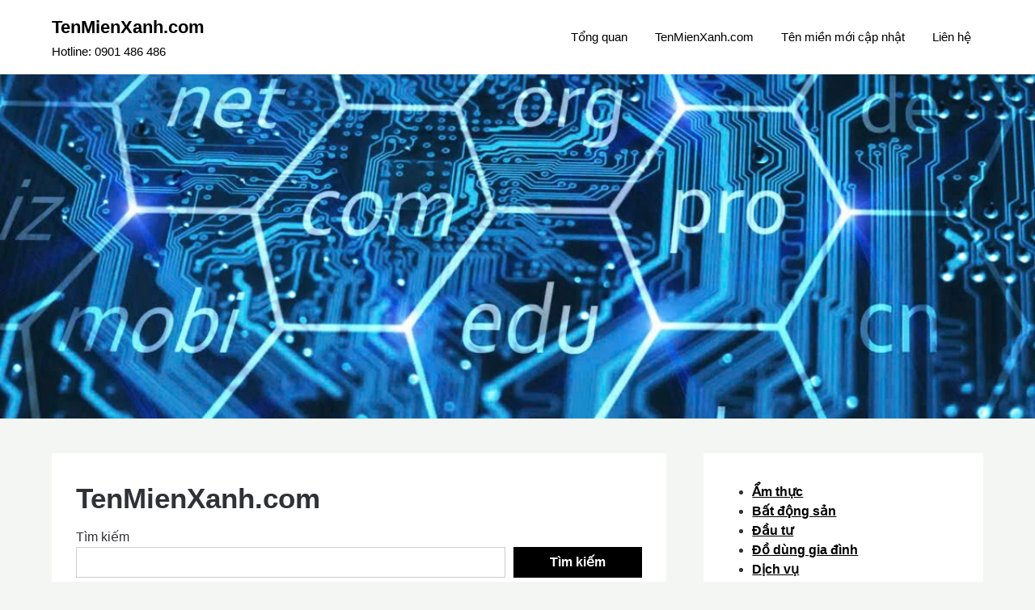

--- FILE ---
content_type: text/css
request_url: https://tenmienxanh.com/wp-content/themes/superb-ecommerce/style.css?ver=6.8.3
body_size: 11030
content:
/*
Theme Name: Superb eCommerce
Theme URI: https://superbthemes.com/superb-ecommerce/superb-ecommerce-info/
Author: SuperbThemesCom
Author URI: https://superbthemes.com/
Description: Superb eCommerce is made for online shops, stores, and boutiques. WooCommerce and Easy Digital Downloads (EDD) are deeply integrated into the theme. It works with every block, widget, and page builder available. There's a beautiful and minimal blog, so if you're a writer as well, then you can start blogging easily. You can sell software or other digital products and physical products, such as clothing, furniture, or beauty products. It works with every plugin, such as Contact Form 7, Elementor, and MetaSlider. It's responsive and SEO optimized (Search Engine Optimization), which means it has a good page speed, clean code and loads fast. Superb eCommerce is fully GDPR compliant, all fonts are local to avoid compliance issues. You can use WooCommerce and the blog to create a drop shipping affiliate store with Amazon or promote products through different affiliate programs. It's a true multi purpose theme that works for any niche, whether interior, fashion or retail.
Version: 2.2
Tested up to: 6.8
Requires PHP: 4.0
License: GNU General Public License v3 or later
License URI: https://www.gnu.org/licenses/gpl-3.0.en.html
Text Domain: superb-ecommerce
Tags: theme-options, threaded-comments, translation-ready, sticky-post, footer-widgets, custom-background, custom-colors, custom-header, custom-logo, custom-menu, featured-image-header, featured-images, flexible-header, right-sidebar, one-column, two-columns, three-columns, buddypress, full-width-template, e-commerce, blog, portfolio

This theme, like WordPress, is licensed under the GPL.
Use it to make something cool, have fun, and share what you've learned with others.
*/

.all-blog-articles,.header-widgets-wrapper{-webkit-box-orient:horizontal;-webkit-box-direction:normal}body,code,html,kbd,pre,samp{-webkit-text-size-adjust:100%;-ms-text-size-adjust:100%;font-family:Inter, 'Helvetica Neue', Helvetica,Lato,helvetica,arial,sans-serif;line-height:1.5;font-size:15px}.fmenu ul li a,button,select{text-transform:none}.comment-form-cookies-consent label,p.comment-form-cookies-consent{text-transform:none!important;text-transform:none!important;width:auto}*,:after,:before{-webkit-box-sizing:inherit;box-sizing:inherit;-webkit-font-smoothing:antialiased;-moz-osx-font-smoothing:grayscale}.comments-area .comment-respond *,html{-webkit-box-sizing:border-box;box-sizing:border-box}body{font-weight:400;font-size:16px;margin:0;background-color:#f4f6f3;color:#2f3136}.woocommerce nav.woocommerce-pagination ul,hr,img,legend{border:0}.archive header.fbox.page-header,.site-info p,.woocommerce-MyAccount-navigation ul,.wp-block-latest-comments,legend,td,th{padding:0}pre,textarea{overflow:auto}.hentry,.page-links,address,blockquote,p{margin:0 0 1.5em}.wp-caption,embed,iframe,img,object,pre,select{max-width:100%}.woocommerce div.product p.price,.woocommerce div.product span.price,.woocommerce-info::before,.woocommerce-message::before,a,input[type=color]:focus,input[type=date]:focus,input[type=datetime-local]:focus,input[type=datetime]:focus,input[type=email]:focus,input[type=month]:focus,input[type=number]:focus,input[type=password]:focus,input[type=range]:focus,input[type=search]:focus,input[type=tel]:focus,input[type=text]:focus,input[type=time]:focus,input[type=url]:focus,input[type=week]:focus,textarea:focus{color:#000}.aligncenter,.clear:after,.clearfix:after,.comment-content:after,.entry-content:after,.page-links,.site-content:after,.site-footer:after,.site-header:after{clear:both}.bypostauthor,.gallery-caption,.infinity-end.neverending .site-footer,.main-navigation ul li:hover>ul,.sticky,a.cart-customlocation:hover .cart-preview,a.cart-customlocation:hover+.cart-preview,article,aside,details,figcaption,figure,footer,header,main,menu,nav,section,summary{display:block}audio,canvas,progress,video{display:inline-block;vertical-align:baseline}audio:not([controls]){display:none;height:0}.archive footer.site-footer,.blog footer.site-footer,.search-results footer.site-footer{margin-top:25px}#smobile-menu,.infinite-scroll .posts-navigation,.infinite-scroll.neverending .site-footer,.single-product.woocommerce div.product .woocommerce-tabs ul.tabs li::after,.single-product.woocommerce div.product .woocommerce-tabs ul.tabs li::before,.updated:not(.published),.woocommerce-account aside#secondary,.woocommerce-cart aside#secondary,.woocommerce-checkout aside#secondary,.woocommerce-page .category-and-tags,.woocommerce-page.single-product #secondary,[hidden],p.comment-form-url,template{display:none}.site-info a:hover,abbr[title]{border-bottom:1px dotted}b,dt,optgroup,strong{font-weight:700}cite,dfn,em,i{font-style:italic}small{font-size:80%}sub,sup{font-size:75%;position:relative;vertical-align:baseline}sup{top:-.5em;bottom:-.25em}img{height:auto}svg:not(:root){overflow:hidden}.about-the-author h3,.all-blog-articles h2.entry-title,.page h1.entry-title,.single h1.entry-title,h2.comments-title{margin-top:0}hr{-webkit-box-sizing:content-box;box-sizing:content-box;background-color:#ccc;height:1px;margin-bottom:1.5em}.header-widgets-three figure.wp-caption.alignnone,.woocommerce #customer_login h2,.woocommerce-Addresses h3,button,input,optgroup,select,textarea{margin:0}h1,h2,h3,h4,h5,h6{margin:15px 0 10px;font-weight:700}button,html input[type=button],input[type=reset],input[type=submit]{-webkit-appearance:button;cursor:pointer}button[disabled],html input[disabled]{cursor:default}button::-moz-focus-inner,input::-moz-focus-inner{border:0;padding:0}input[type=checkbox],input[type=radio]{-webkit-box-sizing:border-box;box-sizing:border-box;padding:0}input[type=number]::-webkit-inner-spin-button,input[type=number]::-webkit-outer-spin-button{height:auto}input[type=search]::-webkit-search-cancel-button,input[type=search]::-webkit-search-decoration{-webkit-appearance:none}fieldset{border:1px solid silver;margin:0 2px;padding:.35em .625em .75em}h1{font-size:35px}h2{font-size:25px}h3{font-size:21px}h4{font-size:19x}.comment #respond.comment-respond h3#reply-title,.nav-links span.meta-nav,h5,h6{font-size:18px}p{font-size:15px}code,kbd,pre,tt,var{font-size:.9375rem}pre{background:#eee;margin-bottom:1.6em;padding:1.6em}abbr,acronym{border-bottom:1px dotted #666;cursor:help}.category-and-tags a,.entry-header h2 a,.fmenu ul li a:hover,.product_list_widget a,.product_meta .posted_in a,.product_meta .sku_tagged_as a,.related-posts h4.entry-title a,.single-product td.woocommerce-grouped-product-list-item__label a,.site-info a:hover,.site-title a,.wc-block-product-categories-list-item a,.woocommerce .woocommerce-breadcrumb a,.woocommerce-MyAccount-navigation ul li a,.wp-block-archives a,.wp-block-categories-list a,.wp-block-latest-comments a,.wp-block-latest-posts a,ins,mark,product_meta .sku_wrapper a,td.product-name a{text-decoration:none}big{font-size:125%}blockquote{background:rgba(0,0,0,.1);border-left:6px solid rgba(0,0,0,.2);padding:20px}blockquote:after,blockquote:before,q:after,q:before{content:""}dd{margin:0 1.5em 1.5em}figure{margin:1em 0}table{border-collapse:collapse;border-spacing:0;margin:0 0 1.5em;width:100%}button,input[type=button],input[type=reset],input[type=submit]{font-size:16px;font-weight:700;border:0;color:#fff;background:#000}input[type=color],input[type=date],input[type=datetime-local],input[type=datetime],input[type=email],input[type=month],input[type=number],input[type=password],input[type=range],input[type=search],input[type=tel],input[type=text],input[type=time],input[type=url],input[type=week],textarea{border:1px solid #cdcdcd;font-family:Inter, 'Helvetica Neue', Helvetica ,Lato,helvetica,arial,"sans-serif";border-radius:3px;padding:10px}select{border:1px solid #ccc}.main-navigationigation{display:block;float:left;width:100%}.main-navigationigation ul{display:none;list-style:none;margin:0;padding-left:0}.main-navigationigation ul li{float:left;position:relative}.main-navigationigation ul li a{display:block;text-decoration:none}#secondary .widget_spbrposts_widget h2,.pm-login-box-error,section.widget:not(.widget_block){margin-bottom:20px}.main-navigationigation ul ul{-webkit-box-shadow:0 3px 3px rgba(0,0,0,.1);box-shadow:0 3px 3px rgba(0,0,0,.1);float:left;position:absolute;top:100%;left:-999em;z-index:99999}.main-navigationigation ul ul ul{left:-999em;top:0}.main-navigationigation ul ul a{width:200px}.main-navigationigation ul li.focus>ul,.main-navigationigation ul li:hover>ul{left:auto}.main-navigationigation ul ul li.focus>ul,.main-navigationigation ul ul li:hover>ul{left:100%}@media screen and (min-width:37.5em){.nav-#secondary-site-navigation{display:none}.main-navigationigation ul{display:block}}.site-main .comment-navigation,.site-main .post-navigation,.site-main .posts-navigation{margin:0 0 1.5em;overflow:hidden}.comment-navigation .nav-previous,.post-navigation .nav-previous,.posts-navigation .nav-previous{float:left;width:50%}.comment-navigation .nav-next,.post-navigation .nav-next,.posts-navigation .nav-next{float:right;text-align:right;width:50%}.alignleft{display:inline;float:left;margin-right:1.5em}.alignright{display:inline;float:right;margin-left:1.5em}.aligncenter,.wp-caption img[class*=wp-image-]{display:block;margin-left:auto;margin-right:auto}.read-story{padding:10px 25px;margin-top:20px;display:inline-block;font-size:15px;}#comments ol.children{padding-left:20px}label{font-weight:500}.comments-area p.form-submit input{padding:15px 20px}.archive .no-results.not-found .search-submit,.comments-area p.form-submit input,.error-404.not-found .search-submit,.header-button-wrap a,.read-story,.search-no-results .no-results.not-found .search-submit,.woocommerce #respond input#submit,.woocommerce #respond input#submit:hover,.woocommerce a.button,.woocommerce a.button.alt,.woocommerce a.button.alt:hover,.woocommerce a.button:hover,.woocommerce button.button,.woocommerce button.button.alt,.woocommerce button.button.alt:hover,.woocommerce button.button:disabled:hover,.woocommerce button.button:disabled[disabled]:hover,.woocommerce button.button:hover,.woocommerce div.product form.cart .button,.wp-block-search__button,button.woocommerce-button.button.woocommerce-form-login__submit{border:0;background:#000;font-weight:700;border-radius:3px;color:#fff;text-decoration:none}#secondary,.comments-area,.primary-menu ul li ul.children,.primary-menu ul li ul.sub-menu,article.fbox{background:#fff}.about-the-author{display:-webkit-box;display:-ms-flexbox;display:flex;-webkit-box-align:center;-ms-flex-align:center;align-items:center;background:#fff;padding:30px;margin:0 0 1.5em}.related-posts{padding:30px;background:#fff;margin:0 0 1.5em}.related-posts h4.entry-title{margin:0 0 5px;text-decoration:none}.related-posts-posts{display:-webkit-box;display:-ms-flexbox;display:flex;-ms-flex-wrap:wrap;flex-wrap:wrap;-webkit-box-pack:justify;-ms-flex-pack:justify;justify-content:space-between}.related-posts-headline h3{margin:0 0 20px;border-bottom:1px solid #eee;padding-bottom:10px}.related-posts-posts .entry-meta{font-size:13px;margin:0}.related-posts-posts .post{width:31%}.about-the-author-img{min-width:90px;margin-right:20px}.about-the-author-img img{border-radius:50%;width:90px}.about-the-author-description{width:calc(100% - 110px)}.header-button-wrap a{padding:12px 30px;display:inline-block;margin:40px auto 0}.comment #respond.comment-respond{background:rgba(0,0,0,.02);padding:15px}.clear:after,.clear:before,.comment-content:after,.comment-content:before,.entry-content:after,.entry-content:before,.site-content:after,.site-content:before,.site-footer:after,.site-footer:before,.site-header:after,.site-header:before{content:"";display:table;table-layout:fixed}.featured-content.full-width-template,.woocommerce-page.single-product .featured-content{width:100%;margin-right:0}.comment-content a{word-wrap:break-word}.comment-form label{margin-bottom:10px;display:inline-block}.sheader+.ml-slider{overflow:hidden;margin-top:-47px;margin-bottom:30px}.woocommerce-page .blog-sidebar-wrapper{display:none!important}.clearfix,.comments-area,.container,.no-featured-img-box .content-wrapper,.pmenu,.single .featured-thumbnail,.wpcf7-form input,.wpcf7-form textarea{width:100%}.comment-respond .comment-form{width:100%;-webkit-box-sizing:border-box;box-sizing:border-box}.cart-header,.comment-form-wrap .comment-respond,.comments-area .comment-meta,.comments-area .comment-respond,.comments-area ol.comment-list li li.bypostauthor,.main-navigation ul li,.sheader{position:relative}.comments-area .comments-title{margin-bottom:30px;font-size:30px}.comment-meta .vcard img{float:left;margin-right:14px}.nav-next a:after{content:"→";margin-left:10px}.nav-previous a:before{content:"←";margin-right:10px}.comments-area .comment-author{font-size:16px;font-weight:700;margin-bottom:0}.comments-area .comment-author .fn a{color:#222;text-decoration:none}.comments-area .comment-content{padding:20px 0 0 45px}.comments-area .reply .comment-reply-link i,.main-navigation ul li .arrow-sub-menu::before{font-size:12px}.comments-area .comment-content p{margin-bottom:5px}.comments-area p.form-submit{margin-bottom:0;padding-bottom:10px}.cart-preview-tem:last-of-type,.comments-area ol.comment-list>li:last-child,.footer-column-three p:last-of-type,.header-widget:last-of-type,.header-widgets-three .header-widget p:last-of-type,.posts-entry .entry-content p:last-child,.posts-related ul.list-related-posts{margin-bottom:0}.comments-area ol.comment-list>li{width:100%;border-bottom:3px solid #000}#comments li.comment.parent article .reply,.author-highlight li.bypostauthor article .reply{padding-bottom:0}.comments-area ol.comment-list ol.children li{padding-top:20px;margin-left:0;margin-top:20px;margin-bottom:0;list-style:none;border-top:1px solid rgba(0,0,0,.1);border-bottom:0;padding-bottom:0}.archive .no-results.not-found h1,.error-404.not-found h1,.search-no-results .no-results.not-found h1{font-size:30px;margin-bottom:18px}.wp-block-image figcaption{text-align:center;font-size:14px}.archive .no-results.not-found,.error-404.not-found,.search-no-results .no-results.not-found{padding:40px 0}.archive .no-results.not-found p,.error-404.not-found p,.search-no-results .no-results.not-found p{font-size:18px;font-weight:500;max-width:600px;margin:auto auto 20px}.archive .no-results.not-found p{max-width:500px}.comments-area.author-highlight ol.comment-list li.bypostauthor{border-bottom:3px solid #f00000;padding:40px;background:#f5f5f5}#comments li.comment .comment-respond{margin-top:10px;position:relative}.comment-reply-title{position:relative;margin:0 0 16px;padding-bottom:20px}p.comment-form-author,p.comment-form-email{max-width:49%;float:left;display:inline-block}p.comment-form-email{margin-left:2%}a#cancel-comment-reply-link{display:block;font-size:17px;opacity:.6}#site-header,#site-header img,.category-and-tags,.clearfix,.custom-logo-link,.fmenu,.fmenu ul li,.gallery-item,.site-branding{display:inline-block}.comments-area .comment-respond input[type=email],.comments-area .comment-respond input[type=text],.comments-area .comment-respond input[type=url]{background:#fff;padding:8px 14px;width:100%;max-width:430px;margin-bottom:6px}#secondary{padding:20px;margin-bottom:30px}.comments-area .comment-respond textarea{width:100%;margin-bottom:0}.comments-area p{margin-bottom:12px}.comment-content .wp-smiley,.entry-content .wp-smiley,.page-content .wp-smiley{border:none;margin-bottom:0;margin-top:0;padding:0}.gallery,.wp-caption{margin-bottom:1.5em}.wp-caption .wp-caption-text{margin:.8075em 0}.archive h1.page-title,.archive-description,.search-results h1.page-title,.text-center,.wp-caption-text,div#respond{text-align:center}.category-and-tags{border-top:1px solid rgba(0,0,0,.1);padding-top:20px;margin-top:20px;font-size:15px;width:100%}.category-and-tags .category-and-tags-m,.logo-container a.custom-logo-link{margin-top:10px}.gallery-item{text-align:center;vertical-align:top;width:100%}.gallery-columns-2 .gallery-item{max-width:50%}.gallery-columns-3 .gallery-item{max-width:33.33333%}.gallery-columns-4 .gallery-item{max-width:25%}.gallery-columns-5 .gallery-item{max-width:20%}.gallery-columns-6 .gallery-item{max-width:16.66667%}.gallery-columns-7 .gallery-item{max-width:14.28571%}.gallery-columns-8 .gallery-item{max-width:12.5%}.gallery-columns-9 .gallery-item{max-width:11.11111%}.clearfix:after{visibility:hidden;display:block;font-size:0;content:" ";height:0}* html .clearfix{height:1%}.fbox{width:100%;margin-bottom:30px;padding:20px;border-radius:1px;-webkit-box-sizing:border-box;box-sizing:border-box}.content-wrap,.woocommerce-page .content-area{width:1180px;max-width:90%;margin:0 auto}.woocommerce-page.archive,.woocommerce-page.single-product,.woocommerce-shop{background:#fafafa}.branding-logo .custom-logo,.screen-reader-text:focus{display:block;width:auto;height:auto}.sheader{width:100%;margin:0 0 40px}.site-branding.branding-logo{margin:30px 0}.site-branding{padding:70px 0;text-align:center;width:100%}.main-navigation ul,.posts-related ul{list-style:none;margin:0;padding:0}.screen-reader-text{border:0;clip:rect(1px,1px,1px,1px);-webkit-clip-path:inset(50%);clip-path:inset(50%);height:1px;margin:-1px;overflow:hidden;padding:0;position:absolute!important;width:1px;word-wrap:normal!important}.screen-reader-text:focus{background-color:#f1f1f1;border-radius:3px;-webkit-box-shadow:0 0 2px 2px rgba(0,0,0,.6);box-shadow:0 0 2px 2px rgba(0,0,0,.6);clip:auto!important;-webkit-clip-path:none;clip-path:none;color:#21759b;font-size:.875rem;font-weight:700;right:5px;padding:15px 23px 14px;text-decoration:none;top:5px;z-index:100000}#content[tabindex="-1"]:focus{outline:0}.main-navigation ul li .sub-arrow{width:50px;position:absolute;right:-20px;line-height:70px;top:-2px;font-size:14px;text-align:center;cursor:pointer}#smobile-menu .main-navigation ul li .sub-arrow{line-height:50px}.main-navigation ul ul li .sub-arrow{right:-5px}.mobile-menu .fa-bars{float:right;margin-top:3px}.primary-menu ul li ul.children li,.primary-menu ul li ul.sub-menu li{border-bottom:1px solid rgba(255,255,255,.1);width:100%;max-width:100%}.secondary-menu{width:100%;float:left;border-top:1px solid #e5e6e9;position:relative}.secondary-menu .smenu ul li a,.secondary-menu ul.smenu li a{padding:24px 16px}.secondary-menu ul.smenu ul li{border-bottom:1px solid #e5e6e9}.secondary-menu ul.smenu ul li a{padding:16px}.pmagic .pm-login-box,.secondary-menu ul.smenu>li:first-child{border:none}.secondary-menu .arrow-menu{position:absolute;top:0;right:0;cursor:pointer;text-align:center;display:none;width:42px;height:42px;line-height:44px;border-left:1px solid rgba(0,0,0,.2)}.secondary-menu ul.smenu li.btn-right{float:right;border:none;margin:16px 0}.secondary-menu ul.smenu li.btn-right a{padding:9px 25px 11px;background:#06c;text-align:center;text-transform:capitalize;display:block;-webkit-box-sizing:border-box;box-sizing:border-box;color:#fff;border-radius:3px}.secondary-menu .btn-right a:hover{opacity:.8;color:#fff}.search-style-one{width:100%;position:fixed;overflow:hidden;height:90px;z-index:9;left:0;-webkit-transform:translateX(100%);-ms-transform:translateX(100%);transform:translateX(100%);transition:transform .4s linear,visibility .1s,-webkit-transform .4s linear;-webkit-transition:visibility .1s,-webkit-transform .4s linear;-o-transition:transform .4s linear,visibility .1s}.overlay{background:rgba(0,0,0,.7);width:100%}.search-style-one.open{-webkit-transform:translateX(0);-ms-transform:translateX(0);transform:translateX(0)}.search-row{position:relative;margin:0 auto}.overlay .overlay-close{width:50px;height:52px;line-height:52px;position:absolute;right:8%;top:15px;font-size:20px;overflow:hidden;border:none;padding:0 17px;color:#3a5795;background:rgba(255,255,255,.9);z-index:100;cursor:pointer;border-radius:2px}.header-widgets-three .swidget,.widget{margin-bottom:10px}.widget-area .widget h2{margin:10px 0 0}.wp-block-latest-posts li{margin:10px 0}.search-style-one .search-row input#s{width:100%;height:82px;line-height:82px;padding:20px 30px;color:#fff;font-size:18px;background:0 0;border:none;-webkit-box-sizing:border-box;box-sizing:border-box}.site-header ul ul{list-style:none;min-width:240px;display:none;position:absolute;top:inherit;right:0;margin:0;padding:0;z-index:9;text-align:left}.fmenu ul li,.pmagic #lostpasswordform input#user_login,.site-header ul ul li{float:none}.site-header ul ul ul{top:0;left:238px}.page .content-area .fbox,.single .content-area .fbox{display:inline-block;width:100%;padding:30px}.site-content{width:100%;display:block}.featured-content{width:66%;margin-right:4%;float:left}.featured-thumbnail img{width:100%;display:block;max-width:100%;height:auto}.featured-thumbnail{float:left;display:inline-block;min-width:100%;width:100%;position:relative;text-align:center}.content-wrapper{padding:20px 30px 30px;float:left;width:100%;position:relative}.site-footer{width:100%;float:left;background:#000}.pagination:after{clear:both;content:" ";display:block;font-size:0;height:0;visibility:hidden}.nav-links,.posts-related,.posts-related ul{width:100%;display:inline-block}#load-posts a,.pagination a{background:#fff;display:inline-block;padding:2% 4%;-webkit-box-sizing:border-box;box-sizing:border-box;margin:0;text-decoration:none}.nav-links .nav-next,.nav-links .nav-previous{max-width:48%;border-radius:3px}.nav-next a,.nav-previous a{background:#fff;text-decoration:none;padding:19px;display:inline-block;text-align:center;width:100%}.nav-links .nav-previous{float:left;text-align:left}.nav-links .nav-next{float:right;text-align:right}.comment span.edit-link,.paging-navigation .nav-links .nav-next a,.posts-navigation .nav-next a{float:right}#load-more-wrap,.header-widgets-three h3,.site-branding.branding-logo{width:100%;text-align:center}#load-more-wrap a{background:#f3f2f2;padding:10px;display:block}.posts-related ul.grid-related-posts li{width:31.3%;float:left;margin:0 3% 3% 0}.posts-related ul.grid-related-posts li:nth-child(3n){margin-right:0}.posts-related ul.grid-related-posts li:nth-child(3n+1){clear:left}.posts-related ul.list-related-posts li{width:100%;float:left;display:block;margin:0 0 2%;padding-bottom:2%;border-bottom:1px solid #f5f5f5}.posts-related ul.list-related-posts li:last-child{margin-bottom:0;padding-bottom:0;border-bottom:none}.posts-related .list-related-posts .featured-thumbnail{max-width:160px;max-height:160px}.posts-related .list-related-posts .featured-thumbnail img{width:100%;height:100%;display:block}.posts-related ul.list-related-posts .related-data a{color:#3498db;display:block;margin-bottom:5px}.posts-related ul.nothumb-related-posts{width:100%;display:inline-block;margin-bottom:0;padding:0}.featured-sidebar{width:30%;float:left}.swidget{width:100%;display:inline-block;margin-bottom:20px;float:left}.fmenu{width:100%;text-align:center;margin-top:10px}.fmenu ul{width:100%;list-style:none;margin:0;padding:0}.fmenu ul li a{color:#fff;margin:0 8px;font-size:14px}.add-blog-to-sidebar .all-blog-articles .blogposts-list{-webkit-box-flex:1;-ms-flex:1 1 48%;flex:1 1 48%;max-width:48%}@media (min-width:1024px){p.woocommerce-result-count+form.woocommerce-ordering{margin-top:-20px;margin-bottom:50px}.super-menu,.toggle-mobile-menu{display:none}#main .post-navigation .nav-links{display:-webkit-box;display:-ms-flexbox;display:flex;-webkit-box-pack:justify;-ms-flex-pack:justify;justify-content:space-between;-ms-flex-wrap:wrap;flex-wrap:wrap}#main .post-navigation .nav-links .nav-next,#main .post-navigation .nav-links .nav-previous{background:#fff;display:-webkit-box;display:-ms-flexbox;display:flex;-webkit-box-pack:center;-ms-flex-pack:center;justify-content:center;-webkit-box-align:center;-ms-flex-align:center;align-items:center}}@media (min-width:992px){.fmenu,.footer-menu ul{float:right}.arrow-menu,.footer-menu ul li .arrow-sub-menu{display:none}.fmenu{width:auto;margin-top:0;text-align:right}.footer-menu{width:100%}.footer-menu ul li,.footer-menu ul li.main-navigation-item-has-children a,.footer-menu ul li.main-navigation-item-has-children ul{float:left}.footer-menu ul ul{margin-left:0;list-style:none;border-left:1px solid #ccc}.footer-menu ul>li:first-child{border:none}.secondary-menu .smenu ul ul.children li,.secondary-menu .smenu ul ul.sub-menu li{border-bottom:1px solid #f5f5f5}}.page-numbers li a,.page-numbers.current{color:#fab526}.swidgets-wrap,div#review_form *,h1.woocommerce-products-header__title.page-title,td,th{text-align:left}.primary-menu .pmenu{margin:auto;display:inline-block;float:right;text-align:right;background:#fff}.main-navigation ul li{position:relative;display:inline-block}.main-navigation ul li a{display:block;font-weight:500;font-size:15px;padding:22px 1rem 23px;text-decoration:none}.pag-wrapper,.primary-menu{float:left}.sheader{background-size:cover;background-position:top center}.site-header ul ul li a{font-size:14px;opacity:.8}.site-header ul ul li:first-of-type a{border-top:0 solid #000}.swidgets-wrap{background:#fff;padding:20px;margin-top:0}.swidgets-wrap h3{display:inline-block;font-size:17px;color:#2b2b2b;margin-bottom:5px;padding:0}.footer-column-three p,.site-info{font-size:14px}.widget time.rpwe-time.published{width:100%!important;display:block!important;font-size:12px}.widget h3.rpwe-title{font-size:14px!important;padding:0!important;display:block!important}.widget img.rpwe-thumb{border:0 #fff!important;-webkit-box-shadow:0 0 0 #fff!important;box-shadow:0 0 0 #fff!important;padding:0!important;margin-top:0!important}.site-info{float:left;width:100%;text-align:center;opacity:.8;padding:20px;border-top:1px solid rgba(255,255,255,.2)}.footer-column-three{display:inline-block;float:left;width:100%;max-width:33%;padding:50px 0}.top-nav-wrapper{background:#fff;display:block;float:left;width:100%}.footer-column-three h3:after{display:block;height:2px;width:40px;content:" ";background:rgba(255,255,255,.24);margin-top:7px}.page-numbers li a,.page-numbers.current,span.page-numbers.dots{padding:10px 17px;margin:0 5px;background:#fff;font-size:14px;display:inline-block;float:left;text-decoration:none}.footer-column-left{padding-right:10px}.footer-column-middle{padding-right:10px;padding-left:10px}.footer-column-right,li.wc-block-product-categories-list-item ul{padding-left:10px}.entry-meta,.entry-meta a{margin:0 0 20px;font-weight:500;text-decoration:none}article.blogposts-list{padding:0;margin-bottom:20px}.blogpost-button{height:46px;position:absolute;padding:10px 15px;background:#fab526;color:#fff;font-size:28px;border-radius:50%;right:20px;text-decoration:none;bottom:-22px}.page-numbers li{display:inline-block;list-style:none}ul.page-numbers{display:inline-block;padding:0;height:auto;margin:10px auto 20px}.page-numbers li a{-webkit-transition:.4s;-o-transition:.4s;transition:.4s}.page-numbers.current,span.page-numbers.dots{-webkit-transition:.4s;-o-transition:.4s;transition:.4s;opacity:.5}td,th{padding:10px}tr{border-bottom:1px solid #000}.archive .no-results.not-found,.error404 main#main,.search-no-results section.no-results.not-found{background:#fff;margin-bottom:50px;text-align:center}#goTop,#goTop:hover{background-color:#000;color:#fff}.archive h1.page-title span,.search-results h1.page-title span{font-size:28px;display:block;font-weight:400}.pmagic #lostpasswordform .pm-login-header,.search-results-header-wrapper{margin-bottom:30px}.fourofour-home{margin-top:20px;font-weight:500}.archive .no-results.not-found .search-form,.error-404.not-found .search-form,.search-no-results .no-results.not-found .search-form{display:-webkit-box;display:-ms-flexbox;display:flex;margin-top:30px;-webkit-box-pack:center;-ms-flex-pack:center;justify-content:center}.archive .no-results.not-found .search-field,.error-404.not-found .search-field,.search-no-results .no-results.not-found .search-field{border-radius:3px 0 0 3px;padding:11px}.archive .no-results.not-found .search-submit,.error-404.not-found .search-submit,.search-no-results .no-results.not-found .search-submit{border-radius:0 3px 3px 0;padding:10px 20px}.comments-area .comment-meta .comment-metadata a{text-decoration:none;font-size:14px}#comments ol.comment-list{padding-left:0;margin-left:0;list-style:none}.comments-area ol.comment-list .comment{width:100%;border-bottom:1px solid rgba(0,0,0,.1);margin-bottom:40px;padding-bottom:40px}.comments-area .reply{padding-left:45px;font-size:14px;padding-bottom:0}#comments h3#reply-title{font-size:26px;margin-bottom:0;padding-bottom:10px;text-align:center}.header-widgets-three{display:inline-block;float:left;margin-bottom:40px;width:100%;max-width:30%}.header-widgets-wrapper{display:inline-block;float:left;display:-webkit-box;display:-ms-flexbox;display:flex;-ms-flex-flow:row wrap;-webkit-box-orient:horizontal;-webkit-box-direction:normal;flex-flow:row wrap;-webkit-box-pack:justify;-ms-flex-pack:justify;justify-content:space-between;width:100%}.blogposts-list,.bottom-header-wrapper,.elementor,.pag-wrapper,.wp-block-latest-comments li{display:inline-block;width:100%}.header-widget{margin-bottom:40px}.bottom-header-wrapper{text-align:center;color:#fff;font-size:18px;float:left;margin-bottom:35px;margin-top:-47px;position:relative}.bottom-header-text{position:absolute;top:50%;text-align:center;width:100%;-ms-transform:translate(0,-50%);-webkit-transform:translate(0,-50%);transform:translate(0,-50%)}.bottom-header-wrapper img{width:100%;max-width:100%}.bottom-header-title{font-size:50px;color:#fff;font-weight:700}.bottom-header-paragraph{font-size:20px;color:#fff}.all-blog-articles{display:-webkit-box;display:-ms-flexbox;display:flex;-ms-flex-flow:row wrap;-webkit-box-orient:horizontal;-webkit-box-direction:normal;flex-flow:row wrap;-webkit-box-pack:justify;-ms-flex-pack:justify;justify-content:space-between}.blogposts-list{-webkit-box-flex:1;-ms-flex:1 1 auto;flex:1 1 auto;overflow:hidden;max-width:30%;-ms-flex:1 1 30%;flex:1 1 30%}.fullwidth-area-blog{width:100%;margin-right:0!important}@media screen and (max-width:1050px){.blogposts-list{width:100%;-webkit-box-flex:1;-ms-flex:1 1 auto;flex:1 1 auto;display:inline-block;overflow:hidden;max-width:48%;-ms-flex:1 1 48%;flex:1 1 48%}}@media screen and (max-width:1023px){.nav-links .nav-next,.nav-links .nav-previous{width:100%;max-width:100%;margin:15px 0}.cart-header-desktop{display:none!important}.main-navigation ul li .sub-arrow{right:0}.ads-top,.site-branding{text-align:center;width:100%}.ads-top .textwidget img{display:inline}.main-container-wrap{position:relative;left:0}#mobile-menu-overlay{position:fixed;width:100%;height:100%;top:0;left:0;z-index:999;cursor:pointer;display:none;-webkit-backface-visibility:hidden;backface-visibility:hidden;background:rgba(0,0,0,.5)}#page{position:relative;left:0;top:0}#smobile-menu.show .main-navigation ul ul.children,#smobile-menu.show .main-navigation ul ul.sub-menu,.main-navigation,.smenu-hide{display:none}#smobile-menu.show .main-navigation ul li .sub-arrow,.mobile-menu-active #mobile-menu-overlay,.mobile-menu-active .smenu-hide{display:block}.mobile-menu-active #page{width:100%;max-width:100%;position:fixed;top:0;right:300px;-webkit-transition:left .5s;-o-transition:left .5s;transition:left .5s;-ms-transform:translate(70%,0);-webkit-transform:translate(70%,0);transform:translate(70%,0)}#smobile-menu{background-color:#fff;position:fixed;width:70%;top:0;bottom:0;left:-70.1%;z-index:5999998;overflow-x:hidden;-webkit-transform:translateX(-100%);-ms-transform:translateX(-100%);transform:translateX(-100%)}#smobile-menu .content-wrap,#smobile-menu .primary-menu ul{width:100%;max-width:100%;margin:0}#smobile-menu.show{left:0;-webkit-transform:translateX(0);-ms-transform:translateX(0);transform:translateX(0)}#smobile-menu.show .main-navigation{width:100%;float:left;display:block;margin:0}#smobile-menu.show .main-navigation ul li{width:100%;display:block;border-bottom:1px solid rgba(0,0,0,.1)}#smobile-menu.show .main-navigation ul li a{padding:12px 20px}#smobile-menu.show .main-navigation ul ul.children.active,#smobile-menu.show .main-navigation ul ul.sub-menu.active{border-top:1px solid rgba(255,255,255,.1)}#smobile-menu.show .main-navigation ul ul.children li:last-child,#smobile-menu.show .main-navigation ul ul.sub-menu li:last-child{border:none}.toggle-mobile-menu{display:inline-block;width:100%;margin:auto;position:relative;text-align:right;z-index:1;padding:12px 20px}.toggle-mobile-menu:before{font-family:FontAwesome;content:"\f0c9";font-size:18px;line-height:50px;margin-right:10px;position:absolute;left:0;top:0}.mobile-only .toggle-mobile-menu{text-decoration:none}.mobile-only .toggle-mobile-menu:before{left:20px}.super-menu{background:#fff}.super-menu-inner{width:1120px;max-width:90%;margin:0 auto}.super-menu .toggle-mobile-menu{padding:10px 0;text-decoration:none}.super-menu .main-navigation-toggle:before{left:0}.smenu-hide.toggle-mobile-menu.menu-toggle{border-bottom:1px solid rgba(255,255,255,.1)}#smobile-menu.show .main-navigation ul li a,.main-navigation ul li a{text-align:left}#smobile-menu.show .main-navigation ul ul.sub-menu li{padding-left:20px;opacity:.8}ul.page-numbers{margin-bottom:50px}.bottom-header-title{font-size:40px}.bottom-header-paragraph{font-size:18px}}@media screen and (max-width:900px){.footer-column-three,.header-widgets-three{max-width:100%}.footer-column-left,.header-widgets-left{padding-right:0}.footer-column-middle,.header-widgets-middle{padding-right:0;padding-left:0}.footer-column-right,.header-widgets-right{padding-left:0}.footer-column-three{padding:20px 0}footer.site-footer{padding-top:20px}.site-footer .site-info{margin-top:10px}}@media screen and (max-width:800px){.add-blog-to-sidebar .all-blog-articles .blogposts-list{-webkit-box-flex:1;-ms-flex:1 1 100%;flex:1 1 100%;max-width:100%}.featured-img-box{display:block}.content-wrapper{width:100%}}@media screen and (max-width:700px){.about-the-author-description,.about-the-author-img,.blogposts-list,p.comment-form-author,p.comment-form-author input,p.comment-form-email,p.comment-form-email input{max-width:100%;width:100%}.blogposts-list,.page-numbers li a.next,.page-numbers li a.prev{display:inline-block}.related-posts-posts .post{width:100%;margin:10px 0;text-align:center}.about-the-author-description h3,.related-posts-headline h3{text-align:center}.about-the-author,.related-posts{padding:20px}.about-the-author{-ms-flex-wrap:wrap;flex-wrap:wrap}.about-the-author-img{margin-right:0;margin-bottom:10px;text-align:center}.page .content-area .fbox,.single .content-area .fbox{display:inline-block;width:100%;padding:20px}#comments span.edit-link,.page-numbers li a,span.page-numbers.dots{display:none}.woocommerce #reviews [class*=comment-form] label[for=wp-comment-cookies-consent]{max-width:80%}.header-button-wrap a{margin-top:20px;font-size:15px;padding:10px 20px}.archive h1.page-title,.search-results h1.page-title,h1,h2{font-size:20px}.archive h1.page-title span,.bottom-header-paragraph,.search-results h1.page-title span{font-size:18px}#comments ol.children,.comments-area ol.comment-list ol.children li{padding-left:5px}#comments .comment-metadata *{font-size:13px}.archive .page-header h1,.error-404.not-found h1,.search-no-results .no-results.not-found h1{font-size:25px}.archive .no-results.not-found p,.error-404.not-found p,.search-no-results .no-results.not-found p{font-size:16px}.post-data-text{font-size:15px}.site-branding{padding:30px 0}.page-numbers li{display:inline}.bottom-header-title{font-size:28px}.blogposts-list{-webkit-box-flex:1;-ms-flex:1 1 auto;flex:1 1 auto;overflow:hidden;-ms-flex:1 1 100%;flex:1 1 100%}}.logofont,.woocommerce-Reviews span#reply-title{font-size:22px;font-weight:700}p.comment-form-cookies-consent{display:inline-block;max-width:100%;margin:auto;float:none}.comment-form-cookies-consent label{float:left;display:inline-block;margin-top:0;margin-left:20px;font-size:12px}.logo-container{float:left;width:100%;max-width:30%;padding:17px 0}.logofont{text-decoration:none;display:inline-block;width:100%}.header-content-container{display:-webkit-box;display:-ms-flexbox;display:flex;-webkit-box-pack:justify;-ms-flex-pack:justify;justify-content:space-between;-webkit-box-align:center;-ms-flex-align:center;align-items:center;width:100%;max-width:100%}input#wp-comment-cookies-consent{float:left;display:inline-block;margin-bottom:-28px;margin-top:3px}.center-main-menu{float:left;width:100%;max-width:70%}@media (min-width:1023px){.main-navigation ul li .sub-arrow{width:11px;right:1px}.main-navigation ul.sub-menu li .sub-arrow{width:20px;right:10px}.wc-nav-content{display:-webkit-box;display:-ms-flexbox;display:flex;-webkit-box-pack:end;-ms-flex-pack:end;justify-content:flex-end}.main-navigation ul li:hover>ul.sub-menu,.pmenu li:focus-within>.sub-menu,.primary-menu ul li ul.sub-menu:focus-within{display:block}.primary-menu .sub-menu{-webkit-box-shadow:1px 2px 8px rgba(0,0,0,.08);box-shadow:1px 2px 8px rgba(0,0,0,.08)}.site-header ul.sub-menu li a{padding-right:30px}.primary-menu .sub-menu .sub-arrow{right:-10px}}@media (max-width:1023px){#smobile-menu.show .main-navigation ul li:last-of-type{border-bottom:0}.super-menu{padding:5px 0}a#pull{float:right;display:inline-block;width:30px;height:50px;margin:0}.header-content-container{padding:10px 0}.super-menu-inner a.logofont{float:left;margin-top:6px}.toggle-mobile-menu:before{font-size:32px}.super-menu.clearfix{float:left}.mobile-menu-active .logo-container{display:none}.center-main-menu{max-width:100%}.primary-menu a#pull{float:left;width:100%}}.pmagic .pm-login-box input[type=password],.pmagic .pm-login-box input[type=text],.pmagic .pm-users-search-page .pm-search-box .pm-search-input{height:50px;line-height:50px;padding:0 15px!important;width:100%;max-width:60%!important;display:block;margin:0 auto 15px!important;background:#eee;border:1px solid #ccc;border-radius:5px}.pmagic .pm-login-box-bottom-container{display:-webkit-box;display:-ms-flexbox;display:flex;-ms-flex-wrap:wrap;flex-wrap:wrap;-webkit-box-orient:vertical;-webkit-box-direction:normal;-ms-flex-direction:column;flex-direction:column;-webkit-box-align:center;-ms-flex-align:center;align-items:center;margin-left:auto;margin-right:auto;float:none;max-width:60%;background-color:transparent}.pmagic .pm-full-width-container input,.pmagic .pm-login-box input[type=submit]{-webkit-box-ordinal-group:2;-ms-flex-order:1;order:1;margin-top:25px;padding:.65rem 3rem;border-radius:30px;background-color:#000;display:block;width:100%}.pm-login-links-box.pm-difr{padding:0;text-decoration:underline}.rmagic .rmrow .rminput ul li label{width:auto}.pmagic #lostpasswordform .pm-login-box-bottom-container{border-top:0;margin-top:0;padding-top:0}.pmagic #lostpasswordform .pm-login-box-bottom-container:before{content:"";display:block;width:25%;height:1px;background-color:#ccc;margin:0 auto}.pmagic #lostpasswordform input[type=submit]{margin-top:50px}.pmagic .pmrow input,.pmagic .pmrow select,.pmagic .pmrow textarea{background-color:#eee;border-color:#ccc;border-radius:5px}.pmagic .pm-users-search-page .pm-search-box .pm-search-input,.pmagic .pmrow input,.pmagic .pmrow select{height:50px;line-height:50px;padding:0 15px}.pmagic .pmagic-form .pmrow{margin-bottom:15px}.pmagic .pm-full-width-container input{max-width:60%;margin-left:auto;margin-right:auto;margin-top:0}.pmagic fieldset{border-left:0;border-right:0;border-width:1px}button,input[type=button],input[type=reset],input[type=submit]{background-color:#000;padding:.65rem 3rem;border-radius:5px}.page-numbers li .page-numbers{background-color:#fff;border:1px solid #eee;font-weight:500;color:#000}.page-numbers.next,.page-numbers.prev{color:#fff;font-weight:500;background-color:#000}.page-numbers.next:hover,.page-numbers.prev:hover,ul.page-numbers li span.current{color:#fff;opacity:1;background-color:#000;border-color:ff6a3d}.pmagic .pm-adv-search-button .pm-search-submit,.pmagic .pm-adv-search-button .pm-search-submit+input[type=submit]{padding:.65rem 3rem;background-color:#000;float:none}.pmagic .pm-users-search-page .pm-search-box .pm-search-input{margin:0 auto!important;float:none}.pm-adv-search-button.pm-dbfl:nth-child(2),.pmagic .pm-search-box{margin-bottom:20px;padding-bottom:30px;text-align:center;border-bottom:1px dashed #ccc}.pm-users-search-page>.pm-adv-search-button.pm-dbf1{border-bottom:0}.gallery-columns-5 .gallery-item{padding:0 15px}#goTop{position:fixed;right:30px;bottom:20px;z-index:1041;display:inline-block;width:44px;height:44px;line-height:44px;text-align:center;font-size:16px;border-radius:50%;-webkit-box-shadow:0 14px 28px -4px rgba(14,17,20,.15);box-shadow:0 14px 28px -4px rgba(14,17,20,.15);-webkit-transition:.2s;-o-transition:.2s;transition:.2s}.woocommerce nav.woocommerce-pagination ul li span.current,.woocommerce-page.woocommerce nav.woocommerce-pagination ul li a,.woocommerce-page.woocommerce nav.woocommerce-pagination ul li a:hover{border:1px solid #eee;color:#000;margin:0 5px;background:#fff;padding:10px 15px}#goTop:focus,.footer-info-right a,.site-footer,.site-footer .wp-block-calendar table caption,.site-footer .wp-block-calendar table tbody,.site-footer a,.site-info{color:#fff}#goTop:active i{position:relative;top:1px}.primary-menu ul li ul.sub-menu{margin-top:-1px}.pmenu li{list-style:none}.wp-block-search.wp-block-search__button-inside .wp-block-search__inside-wrapper{border:1px solid #cdcdcd}.site-footer .wp-block-calendar table th{background:rgba(0,0,0,0)}.header-widgets-three{background:#fff;padding:20px}.woocommerce span.onsale{background:#000;z-index:1}.woocommerce-info{border-color:#000}.woocommerce-page .woocommerce #customer_login .col-1,.woocommerce-page .woocommerce #customer_login .col-2,.woocommerce-page .woocommerce #customer_login .col-3{background:rgba(0,0,0,.02);padding:20px}.woocommerce-page .woocommerce #customer_login .col-1{border-top-color:#000}.woocommerce-page .woocommerce .woocommerce-form-login,.woocommerce-page .woocommerce .woocommerce-form-register{border:0;margin-top:10px;background:rgba(0,0,0,0);padding:0}.woocommerce #reviews [class*=comment-form] label{width:100%;margin-bottom:2px;font-size:16px;font-weight:600}.woocommerce #reviews [class*=comment-form] label[for=rating]{font-size:20px;margin-bottom:5px;margin-top:10px}.woocommerce .star-rating,.woocommerce .stars a{color:#ffc106}.woocommerce ul.products li.product .price{color:#2f3136}.woocommerce-cart .woocommerce button.button:disabled[disabled]{color:#fff}.woocommerce-cart .coupon input#coupon_code{padding:9px}.woocommerce .quantity .qty{padding:10px 0}.woocommerce-page.woocommerce nav.woocommerce-pagination ul li{border:0;margin:0;padding:0}.woocommerce nav.woocommerce-pagination ul li span.current{opacity:.8;background:#000;color:#fff}tr{border-color:rgba(0,0,0,.04)}.single-product.woocommerce div.product .woocommerce-tabs ul.tabs, .widget_block.widget_archive>ul:first-of-type,.widget_block.widget_categories>ul:first-of-type,.woocommerce #reviews #comments ol.commentlist,.wp-block-woocommerce-product-categories>.wc-block-product-categories-list{padding-left:0}.single-product.woocommerce div.product .woocommerce-tabs ul.tabs li{border-top:0;border-right:0px;border-left:0;border-radius:0;background:rgba(0,0,0,0)}.woocommerce-page .site-footer{margin-top:30px}.woocommerce-MyAccount-navigation ul li{list-style:none;border-bottom:1px solid #eee;padding:10px 0}p.logodescription{margin:3px 0 0}ul.page-numbers li span.current{opacity:.8}.spbrposts-li *{text-decoration:none;line-height:1}.spbrposts-li time{margin-top:6px}li.spbrposts-li{border-bottom:1px solid rgba(0,0,0,.1)}#secondary h2{font-size:20px}.cart-preview-tem{float:left;-webkit-box-align:center;-ms-flex-align:center;align-items:center;width:100%;display:-webkit-box;display:-ms-flexbox;display:flex;padding:10px;font-size:13px}.cart-customlocation svg{max-width:17px;height:20px;margin-left:20px;margin-top:20px}a.cart-customlocation span.cart-icon-number{margin-top:9px;float:right;font-weight:600;font-size:10px;width:17px;padding-bottom:1px;height:17px;display:-webkit-box;display:-ms-flexbox;display:flex;-webkit-box-pack:center;-ms-flex-pack:center;justify-content:center;-webkit-box-align:center;-ms-flex-align:center;align-items:center;background:#000;border-radius:100%;color:#fff;line-height:1}.cart-preview img{max-width:50px;margin-right:10px}a.cart-customlocation{float:right;display:inline-block;min-height:60px;min-width:55px}@media (max-width:1024px){.cart-preview{display:none!important}.woocommerce-cart form.woocommerce-cart-form{max-width:100%;margin-right:0}.woocommerce-cart .cart-collaterals{max-width:100%}}@media screen and (max-width:665px){.cart-customlocation svg{margin-left:0}}a.cart-preview span{float:right!important;color:#7b7b7b!important;padding-left:10px!important;font-weight:600!important;margin-top:0!important;margin-left:auto!important}.cart-preview{position:absolute;right:0;line-height:130%;top:60px;z-index:9999;max-height:246px;overflow:auto;background:#fff;-webkit-box-shadow:0 4px 4px rgba(0,0,0,.12);box-shadow:0 4px 4px rgba(0,0,0,.12);display:none;width:280px}.cart-preview-tem span{margin-left:auto;padding-left:10px}.wc-block-checkbox-list input[type=checkbox],.wc-block-stock-filter-list input[type=checkbox]{margin-right:5px}.variations select,.woocommerce-ordering select{border:1px solid var(--rz-border-color);padding:12px 40px 12px 25px;background-color: #fff;color:var(--rz-color-dark);cursor:pointer;-moz-appearance:none;-webkit-appearance:none;appearance:none;background-image:url([data-uri]);background-repeat:no-repeat;background-position:calc(100% - 20px) 50%;-webkit-transition:.1s;-o-transition:.1s;transition:.1s;border:1px solid #000}.wp-block-archives li,.wp-block-categories li,li.wc-block-product-categories-list-item{list-style:none;padding:8px 0;border-bottom:1px solid rgba(0,0,0,.03)}.wp-block-archives li:last-of-type,.wp-block-categories li:last-of-type{padding-bottom:0;border-bottom:0}li.wc-block-product-categories-list-item ul li{border-bottom:0;padding:5px 0}.blog-data-wrapper,.blog-data-wrapper a,.entry-meta,.entry-meta a{color:#929292}.single-product.woocommerce div.product .woocommerce-tabs ul.tabs li.active{color:#000;border-bottom:1px solid #000}.woocommerce-account .woocommerce-MyAccount-navigation{padding-right:20px}.single-product.woocommerce #reviews.woocommerce-Reviews .comment-form .comment-form-rating label{font-size:16px;font-weight:600;margin:12px 0 0}.single-product.woocommerce #reviews.woocommerce-Reviews #respond p.stars{margin-top:5px;font-size:19px}.woocommerce #review_form #respond .form-submit input{padding:12px 20px}.woocommerce-Reviews div#review_form_wrapper{padding:20px;margin-top:20px;background:rgba(0,0,0,.02);border-radius:3px}button.wp-block-button__link.add_to_cart_button.wc-block-components-product-button__button{padding:12px 20px;border-radius:3px}.wc-sidebar-wrapper label{font-weight:400}.wpcf7-form .wpcf7-submit{width:auto;padding:15px 30px}.related-posts a.read-more{display:inline-block;margin-top:20px;font-weight:500;font-size:14px;text-decoration:none;background:#000;padding:5px 13px;border-radius:3px;color:#fff}@media (max-width:992px){.featured-content,.featured-sidebar{width:100%;margin:0}.site-info{width:100%;text-align:center}.sheader{margin:0 0 20px}.bottom-header-wrapper{margin-top:-26px}}.product_meta .posted_in,.product_meta .sku_tagged_as,.product_meta .sku_wrapper{width:100%;display:inline-block;text-decoration:none}button.single_add_to_cart_button.button.alt.disabled:hover{background:#000}.woocommerce.single-product button.single_add_to_cart_button.button{padding-bottom:11px;padding-top:11px}.woocommerce #reviews #comments ol.commentlist li img.avatar{padding:0;border-radius:50%;border:0}.woocommerce .wc-block-components-price-slider__range-input-progress{--range-color:#000}@media screen and (max-width:900px){ .wc-sidebar-wrapper { margin-top: 30px; }}.products a.added_to_cart.wc-forward { font-size: 12px; width: 100%; }.woocommerce-page .content-wrap .content-area { max-width: 100%; }@media screen and (min-width: 1023px) { .pmenu li:focus-within>.children { display: block; } } @media screen and (max-width: 1023px) { #smobile-menu.show .main-navigation ul li:focus-within .sub-menu, #smobile-menu.show .main-navigation ul li:focus-within .children { display: block; } }.single-post p.comment-form-url { display: inline-block; width: 100%; max-width: 100%; } .single-post p.comment-form-author, p.comment-form-email { max-width: 49%; float: none; display: inline-block; width: 100%; } .single-post p.comment-form-email label, .single-post p.comment-form-author label, .single-post p.comment-form-comment label, .single-post p.comment-form-url label { margin-bottom: 2px; text-align: left; margin-top: 5px; display: inline-block; width: 100%; } .single-post .comments-area .comment-respond input[type="email"], .single-post .comments-area .comment-respond input[type="text"], .single-post .comments-area .comment-respond input[type="url"] { max-width: 100% !important; } .single-post p.comment-form-email { margin-left: 1%; } .single-post p.comment-form-cookies-consent { display: inline-block; width: 100%; max-width: 100%; text-align: left; } .single-post p.form-submit { margin-top: 10px; } div#review_form input[type="text"] { width: 100%; max-width: 100%; } div#review_form input[type="text"] { width: 100%; max-width: 100%; } .woocommerce #review_form #respond p.comment-form-author { margin-right: 20px; } .woocommerce #review_form #respond p.comment-form-email input { width: 100%; max-width: 100%; } .woocommerce #review_form #respond p.comment-form-email, .woocommerce #review_form #respond p.comment-form-author { max-width: 260px; } .woocommerce #review_form #respond p.comment-form-comment { width: 100%; max-width: 100%; } @media screen and (max-width: 900px){ .single-post p.comment-form-email { margin-left: 0%; } .single-post p.comment-form-author, .single-post p.comment-form-email, .woocommerce #review_form #respond p.comment-form-email, .woocommerce #review_form #respond p.comment-form-author { max-width: 100%; float: none; display: inline-block; width: 100%; } }.single-post h2.comments-title { font-size: 24px; } .single-post div#respond p.comment-notes, .single-post div#respond h3#reply-title { text-align: left; } .single-post div#respond h3#reply-title { font-size:24px; } .single-post .comment-respond p.logged-in-as { text-align: left; } @media screen and (max-width: 900px){ .single-post h2.comments-title { font-size: 20px; }.single-post div#respond h3#reply-title { font-size:20px; } }

--- FILE ---
content_type: text/css
request_url: https://tenmienxanh.com/wp-content/themes/shop-and-blog/style.css?ver=6.8.3
body_size: 11965
content:
/* 
Theme Name: Shop And Blog
Theme URI: https://superbthemes.com/child-theme/shop-and-blog/
Template: superb-ecommerce
Text Domain: shop-and-blog
Author URI: https://superbthemes.com/
Author: SuperbThemesCom
Description: Shop And Blog is made for online shops, stores, and boutiques. WooCommerce and Easy Digital Downloads (EDD) are deeply integrated into the theme. It works with every block, widget, and page builder available. There's a beautiful and minimal blog, so if you're a writer as well, then you can start blogging easily. You can sell software or other digital products and physical products, such as clothing, furniture, or beauty products. It works with every plugin, such as Contact Form 7, Elementor, and MetaSlider. It's responsive and SEO optimized (Search Engine Optimization), which means it has a good page speed, clean code and loads fast. You can use WooCommerce and the blog to create a drop shipping affiliate store with Amazon or promote products through different affiliate programs. It's a true multi purpose theme that works for any niche, whether interior, fashion or retail.
Version: 1.0
Tested up to: 6.8
Requires PHP: 4.0
License: GNU General Public License v3 or later
License URI: https://www.gnu.org/licenses/gpl-3.0.en.html
Tags: theme-options, threaded-comments, translation-ready, sticky-post, footer-widgets, custom-background, custom-colors, custom-header, custom-logo, custom-menu, featured-image-header, featured-images, flexible-header, right-sidebar, one-column, two-columns, three-columns, buddypress, full-width-template, e-commerce, blog, portfolio

This theme, like WordPress, is licensed under the GPL.
Use it to make something cool, have fun, and share what you've learned with others.
*/


.all-blog-articles,
.header-widgets-wrapper {
    -webkit-box-orient: horizontal;
    -webkit-box-direction: normal;
}
body,
code,
html,
kbd,
pre,
samp {
    -webkit-text-size-adjust: 100%;
    -ms-text-size-adjust: 100%;
    font-family: -apple-system,BlinkMacSystemFont,Segoe UI,Roboto,Helvetica Neue,Arial,Noto Sans,sans-serif,Apple Color Emoji,Segoe UI Emoji,Segoe UI Symbol,Noto Color Emoji;
    line-height: 1.5;
    font-size: 15px;
}
.fmenu ul li a,
button,
select {
    text-transform: none;
}
.comment-form-cookies-consent label,
p.comment-form-cookies-consent {
    text-transform: none !important;
    text-transform: none !important;
    width: auto;
}
*,
:after,
:before {
    -webkit-box-sizing: inherit;
    box-sizing: inherit;
    -webkit-font-smoothing: antialiased;
    -moz-osx-font-smoothing: grayscale;
}
.comments-area .comment-respond *,
html {
    -webkit-box-sizing: border-box;
    box-sizing: border-box;
}
body {
    font-weight: 400;
    font-size: 16px;
    margin: 0;
    background-color: #f4f6f3;
    color: #2f3136;
}
.woocommerce nav.woocommerce-pagination ul,
hr,
img,
legend {
    border: 0;
}
.archive header.fbox.page-header,
.site-info p,
.woocommerce-MyAccount-navigation ul,
.wp-block-latest-comments,
legend,
td,
th {
    padding: 0;
}
pre,
textarea {
    overflow: auto;
}
.hentry,
.page-links,
address,
blockquote,
p {
    margin: 0 0 1.5em;
}
.wp-caption,
embed,
iframe,
img,
object,
pre,
select {
    max-width: 100%;
}
.woocommerce div.product p.price,
.woocommerce div.product span.price,
.woocommerce-info::before,
.woocommerce-message::before,
a,
input[type="color"]:focus,
input[type="date"]:focus,
input[type="datetime-local"]:focus,
input[type="datetime"]:focus,
input[type="email"]:focus,
input[type="month"]:focus,
input[type="number"]:focus,
input[type="password"]:focus,
input[type="range"]:focus,
input[type="search"]:focus,
input[type="tel"]:focus,
input[type="text"]:focus,
input[type="time"]:focus,
input[type="url"]:focus,
input[type="week"]:focus,
textarea:focus {
    color: #000;
}
.aligncenter,
.clear:after,
.clearfix:after,
.comment-content:after,
.entry-content:after,
.page-links,
.site-content:after,
.site-footer:after,
.site-header:after {
    clear: both;
}
.bypostauthor,
.gallery-caption,
.infinity-end.neverending .site-footer,
.main-navigation ul li:hover > ul,
.sticky,
a.cart-customlocation:hover .cart-preview,
a.cart-customlocation:hover + .cart-preview,
article,
aside,
details,
figcaption,
figure,
footer,
header,
main,
menu,
nav,
section,
summary {
    display: block;
}
audio,
canvas,
progress,
video {
    display: inline-block;
    vertical-align: baseline;
}
audio:not([controls]) {
    display: none;
    height: 0;
}
.archive footer.site-footer,
.blog footer.site-footer,
.search-results footer.site-footer {
    margin-top: 25px;
}
#smobile-menu,
.infinite-scroll .posts-navigation,
.infinite-scroll.neverending .site-footer,
.single-product.woocommerce div.product .woocommerce-tabs ul.tabs li::after,
.single-product.woocommerce div.product .woocommerce-tabs ul.tabs li::before,
.updated:not(.published),
.woocommerce-account aside#secondary,
.woocommerce-cart aside#secondary,
.woocommerce-checkout aside#secondary,
.woocommerce-page .category-and-tags,
.woocommerce-page.single-product #secondary,
[hidden],
p.comment-form-url,
template {
    display: none;
}
.site-info a:hover,
abbr[title] {
    border-bottom: 1px dotted;
}
b,
dt,
optgroup,
strong {
    font-weight: 700;
}
cite,
dfn,
em,
i {
    font-style: italic;
}
small {
    font-size: 80%;
}
sub,
sup {
    font-size: 75%;
    position: relative;
    vertical-align: baseline;
}
sup {
    top: -0.5em;
    bottom: -0.25em;
}
img {
    height: auto;
}
svg:not(:root) {
    overflow: hidden;
}
.about-the-author h3,
.all-blog-articles h2.entry-title,
.page h1.entry-title,
.single h1.entry-title,
h2.comments-title {
    margin-top: 0;
}
hr {
    -webkit-box-sizing: content-box;
    box-sizing: content-box;
    background-color: #ccc;
    height: 1px;
    margin-bottom: 1.5em;
}
.header-widgets-three figure.wp-caption.alignnone,
.woocommerce #customer_login h2,
.woocommerce-Addresses h3,
button,
input,
optgroup,
select,
textarea {
    margin: 0;
}
h1,
h2,
h3,
h4,
h5,
h6 {
    margin: 15px 0 10px;
    font-weight: 700;
}
button,
html input[type="button"],
input[type="reset"],
input[type="submit"] {
    -webkit-appearance: button;
    cursor: pointer;
}
button[disabled],
html input[disabled] {
    cursor: default;
}
button::-moz-focus-inner,
input::-moz-focus-inner {
    border: 0;
    padding: 0;
}
input[type="checkbox"],
input[type="radio"] {
    -webkit-box-sizing: border-box;
    box-sizing: border-box;
    padding: 0;
}
input[type="number"]::-webkit-inner-spin-button,
input[type="number"]::-webkit-outer-spin-button {
    height: auto;
}
input[type="search"]::-webkit-search-cancel-button,
input[type="search"]::-webkit-search-decoration {
    -webkit-appearance: none;
}
fieldset {
    border: 1px solid silver;
    margin: 0 2px;
    padding: 0.35em 0.625em 0.75em;
}
h1 {
    font-size: 35px;
}
h2 {
    font-size: 25px;
}
h3 {
    font-size: 21px;
}
h4 {
    font-size: 19x;
}
.comment #respond.comment-respond h3#reply-title,
.nav-links span.meta-nav,
h5,
h6 {
    font-size: 18px;
}
p {
    font-size: 15px;
}
code,
kbd,
pre,
tt,
var {
    font-size: 0.9375rem;
}
pre {
    background: #eee;
    margin-bottom: 1.6em;
    padding: 1.6em;
}
abbr,
acronym {
    border-bottom: 1px dotted #666;
    cursor: help;
}
.category-and-tags a,
.entry-header h2 a,
.fmenu ul li a:hover,
.product_list_widget a,
.product_meta .posted_in a,
.product_meta .sku_tagged_as a,
.related-posts h4.entry-title a,
.single-product td.woocommerce-grouped-product-list-item__label a,
.site-info a:hover,
.site-title a,
.wc-block-product-categories-list-item a,
.woocommerce .woocommerce-breadcrumb a,
.woocommerce-MyAccount-navigation ul li a,
.wp-block-archives a,
.wp-block-categories-list a,
.wp-block-latest-comments a,
.wp-block-latest-posts a,
ins,
mark,
product_meta .sku_wrapper a,
td.product-name a {
    text-decoration: none;
}
big {
    font-size: 125%;
}
blockquote {
    background: rgba(0, 0, 0, 0.1);
    border-left: 6px solid rgba(0, 0, 0, 0.2);
    padding: 20px;
}
blockquote:after,
blockquote:before,
q:after,
q:before {
    content: "";
}
dd {
    margin: 0 1.5em 1.5em;
}
figure {
    margin: 1em 0;
}
table {
    border-collapse: collapse;
    border-spacing: 0;
    margin: 0 0 1.5em;
    width: 100%;
}
button,
input[type="button"],
input[type="reset"],
input[type="submit"] {
    font-size: 16px;
    font-weight: 700;
    border: 0;
    color: #fff;
    background: #000;
}
input[type="color"],
input[type="date"],
input[type="datetime-local"],
input[type="datetime"],
input[type="email"],
input[type="month"],
input[type="number"],
input[type="password"],
input[type="range"],
input[type="search"],
input[type="tel"],
input[type="text"],
input[type="time"],
input[type="url"],
input[type="week"],
textarea {
    border: 1px solid #cdcdcd;
    font-family: -apple-system,BlinkMacSystemFont,Segoe UI,Roboto,Helvetica Neue,Arial,Noto Sans,sans-serif,Apple Color Emoji,Segoe UI Emoji,Segoe UI Symbol,Noto Color Emoji;
    border-radius: 0px;
    padding: 10px;
}
select {
    border: 1px solid #ccc;
}
.main-navigationigation {
    display: block;
    float: left;
    width: 100%;
}
.main-navigationigation ul {
    display: none;
    list-style: none;
    margin: 0;
    padding-left: 0;
}
.main-navigationigation ul li {
    float: left;
    position: relative;
}
.main-navigationigation ul li a {
    display: block;
    text-decoration: none;
}
#secondary .widget_spbrposts_widget h2,
.pm-login-box-error,
section.widget:not(.widget_block) {
    margin-bottom: 20px;
}
.main-navigationigation ul ul {
    -webkit-box-shadow: 0 3px 3px rgba(0, 0, 0, 0.1);
    box-shadow: 0 3px 3px rgba(0, 0, 0, 0.1);
    float: left;
    position: absolute;
    top: 100%;
    left: -999em;
    z-index: 99999;
}
.main-navigationigation ul ul ul {
    left: -999em;
    top: 0;
}
.main-navigationigation ul ul a {
    width: 200px;
}
.main-navigationigation ul li.focus > ul,
.main-navigationigation ul li:hover > ul {
    left: auto;
}
.main-navigationigation ul ul li.focus > ul,
.main-navigationigation ul ul li:hover > ul {
    left: 100%;
}
@media screen and (min-width: 37.5em) {
    .nav-#secondary-site-navigation {
        display: none;
    }
    .main-navigationigation ul {
        display: block;
    }
}
.site-main .comment-navigation,
.site-main .post-navigation,
.site-main .posts-navigation {
    margin: 0 0 1.5em;
    overflow: hidden;
}
.comment-navigation .nav-previous,
.post-navigation .nav-previous,
.posts-navigation .nav-previous {
    float: left;
    width: 50%;
}
.comment-navigation .nav-next,
.post-navigation .nav-next,
.posts-navigation .nav-next {
    float: right;
    text-align: right;
    width: 50%;
}
.alignleft {
    display: inline;
    float: left;
    margin-right: 1.5em;
}
.alignright {
    display: inline;
    float: right;
    margin-left: 1.5em;
}
.aligncenter,
.wp-caption img[class*="wp-image-"] {
    display: block;
    margin-left: auto;
    margin-right: auto;
}
.read-story {
    padding: 10px 25px;
    margin-top: 20px;
    display: inline-block;
    font-size: 15px;
}
#comments ol.children {
    padding-left: 20px;
}
label {
    font-weight: 500;
}
.comments-area p.form-submit input {
    padding: 15px 20px;
}
.archive .no-results.not-found .search-submit,
.comments-area p.form-submit input,
.error-404.not-found .search-submit,
.header-button-wrap a,
.read-story,
.search-no-results .no-results.not-found .search-submit,
.woocommerce #respond input#submit,
.woocommerce #respond input#submit:hover,
.woocommerce a.button,
.woocommerce a.button.alt,
.woocommerce a.button.alt:hover,
.woocommerce a.button:hover,
.woocommerce button.button,
.woocommerce button.button.alt,
.woocommerce button.button.alt:hover,
.woocommerce button.button:disabled:hover,
.woocommerce button.button:disabled[disabled]:hover,
.woocommerce button.button:hover,
.woocommerce div.product form.cart .button,
.wp-block-search__button,
button.woocommerce-button.button.woocommerce-form-login__submit {
    border: 0;
    background: #000;
    font-weight: 700;
    border-radius: 0px;
    color: #fff;
    text-decoration: none;
}
#secondary,
.comments-area,
.primary-menu ul li ul.children,
.primary-menu ul li ul.sub-menu,
article.fbox {
    background: #fff;
}
.about-the-author {
    display: -webkit-box;
    display: -ms-flexbox;
    display: flex;
    -webkit-box-align: center;
    -ms-flex-align: center;
    align-items: center;
    background: #fff;
    padding: 30px;
    margin: 0 0 1.5em;
}
.related-posts {
    padding: 30px;
    background: #fff;
    margin: 0 0 1.5em;
}
.related-posts h4.entry-title {
    margin: 0 0 5px;
    text-decoration: none;
}
.related-posts-posts {
    display: -webkit-box;
    display: -ms-flexbox;
    display: flex;
    -ms-flex-wrap: wrap;
    flex-wrap: wrap;
    -webkit-box-pack: justify;
    -ms-flex-pack: justify;
    justify-content: space-between;
}
.related-posts-headline h3 {
    margin: 0 0 20px;
    border-bottom: 1px solid #eee;
    padding-bottom: 10px;
}
.related-posts-posts .entry-meta {
    font-size: 13px;
    margin: 0;
}
.related-posts-posts .post {
    width: 31%;
}
.about-the-author-img {
    min-width: 90px;
    margin-right: 20px;
}
.about-the-author-img img {
    border-radius: 50%;
    width: 90px;
}
a#goTop,
.related-posts {
    display:none;
}
.about-the-author-description {
    width: calc(100% - 110px);
}
.header-button-wrap a {
    padding: 12px 30px;
    display: inline-block;
    margin: 40px auto 0;
}
.comment #respond.comment-respond {
    background: rgba(0, 0, 0, 0.02);
    padding: 15px;
}
.clear:after,
.clear:before,
.comment-content:after,
.comment-content:before,
.entry-content:after,
.entry-content:before,
.site-content:after,
.site-content:before,
.site-footer:after,
.site-footer:before,
.site-header:after,
.site-header:before {
    content: "";
    display: table;
    table-layout: fixed;
}
.featured-content.full-width-template,
.woocommerce-page.single-product .featured-content {
    width: 100%;
    margin-right: 0;
}
.comment-content a {
    word-wrap: break-word;
}
.comment-form label {
    margin-bottom: 10px;
    display: inline-block;
}
.sheader + .ml-slider {
    overflow: hidden;
    margin-top: -47px;
    margin-bottom: 30px;
}
.woocommerce-page .blog-sidebar-wrapper {
    display: none !important;
}
.clearfix,
.comments-area,
.container,
.no-featured-img-box .content-wrapper,
.pmenu,
.single .featured-thumbnail,
.wpcf7-form input,
.wpcf7-form textarea {
    width: 100%;
}
.comment-respond .comment-form {
    width: 100%;
    -webkit-box-sizing: border-box;
    box-sizing: border-box;
}
.cart-header,
.comment-form-wrap .comment-respond,
.comments-area .comment-meta,
.comments-area .comment-respond,
.comments-area ol.comment-list li li.bypostauthor,
.main-navigation ul li,
.sheader {
    position: relative;
}
.comments-area .comments-title {
    margin-bottom: 30px;
    font-size: 30px;
}
.comment-meta .vcard img {
    float: left;
    margin-right: 14px;
}
.nav-next a:after {
    content: "→";
    margin-left: 10px;
}
.nav-previous a:before {
    content: "←";
    margin-right: 10px;
}
.comments-area .comment-author {
    font-size: 16px;
    font-weight: 700;
    margin-bottom: 0;
}
.comments-area .comment-author .fn a {
    color: #222;
    text-decoration: none;
}
.comments-area .comment-content {
    padding: 20px 0 0 45px;
}
.comments-area .reply .comment-reply-link i,
.main-navigation ul li .arrow-sub-menu::before {
    font-size: 12px;
}
.comments-area .comment-content p {
    margin-bottom: 5px;
}
.comments-area p.form-submit {
    margin-bottom: 0;
    padding-bottom: 10px;
}
.cart-preview-tem:last-of-type,
.comments-area ol.comment-list > li:last-child,
.footer-column-three p:last-of-type,
.header-widget:last-of-type,
.header-widgets-three .header-widget p:last-of-type,
.posts-entry .entry-content p:last-child,
.posts-related ul.list-related-posts {
    margin-bottom: 0;
}
.comments-area ol.comment-list > li {
    width: 100%;
    border-bottom: 3px solid #000;
}
#comments li.comment.parent article .reply,
.author-highlight li.bypostauthor article .reply {
    padding-bottom: 0;
}
.comments-area ol.comment-list ol.children li {
    padding-top: 20px;
    margin-left: 0;
    margin-top: 20px;
    margin-bottom: 0;
    list-style: none;
    border-top: 1px solid rgba(0, 0, 0, 0.1);
    border-bottom: 0;
    padding-bottom: 0;
}
.archive .no-results.not-found h1,
.error-404.not-found h1,
.search-no-results .no-results.not-found h1 {
    font-size: 30px;
    margin-bottom: 18px;
}
.wp-block-image figcaption {
    text-align: center;
    font-size: 14px;
}
.archive .no-results.not-found,
.error-404.not-found,
.search-no-results .no-results.not-found {
    padding: 40px 0;
}
.archive .no-results.not-found p,
.error-404.not-found p,
.search-no-results .no-results.not-found p {
    font-size: 18px;
    font-weight: 500;
    max-width: 600px;
    margin: auto auto 20px;
}
.archive .no-results.not-found p {
    max-width: 500px;
}
.comments-area.author-highlight ol.comment-list li.bypostauthor {
    border-bottom: 3px solid #f00000;
    padding: 40px;
    background: #f5f5f5;
}
#comments li.comment .comment-respond {
    margin-top: 10px;
    position: relative;
}
.comment-reply-title {
    position: relative;
    margin: 0 0 16px;
    padding-bottom: 20px;
}
p.comment-form-author,
p.comment-form-email {
    max-width: 49%;
    float: left;
    display: inline-block;
}
p.comment-form-email {
    margin-left: 2%;
}
a#cancel-comment-reply-link {
    display: block;
    font-size: 17px;
    opacity: 0.6;
}
#site-header,
#site-header img,
.category-and-tags,
.clearfix,
.custom-logo-link,
.fmenu,
.fmenu ul li,
.gallery-item,
.site-branding {
    display: inline-block;
}
.comments-area .comment-respond input[type="email"],
.comments-area .comment-respond input[type="text"],
.comments-area .comment-respond input[type="url"] {
    background: #fff;
    padding: 8px 14px;
    width: 100%;
    max-width: 430px;
    margin-bottom: 6px;
}
#secondary {
    padding: 20px;
    margin-bottom: 30px;
}
.comments-area .comment-respond textarea {
    width: 100%;
    margin-bottom: 0;
}
.comments-area p {
    margin-bottom: 12px;
}
.comment-content .wp-smiley,
.entry-content .wp-smiley,
.page-content .wp-smiley {
    border: none;
    margin-bottom: 0;
    margin-top: 0;
    padding: 0;
}
.gallery,
.wp-caption {
    margin-bottom: 1.5em;
}
.wp-caption .wp-caption-text {
    margin: 0.8075em 0;
}
.archive h1.page-title,
.archive-description,
.search-results h1.page-title,
.text-center,
.wp-caption-text,
div#respond {
    text-align: center;
}
.category-and-tags {
    border-top: 1px solid rgba(0, 0, 0, 0.1);
    padding-top: 20px;
    margin-top: 20px;
    font-size: 15px;
    width: 100%;
}
.category-and-tags .category-and-tags-m,
.logo-container a.custom-logo-link {
    margin-top: 10px;
}
.gallery-item {
    text-align: center;
    vertical-align: top;
    width: 100%;
}
.gallery-columns-2 .gallery-item {
    max-width: 50%;
}
.gallery-columns-3 .gallery-item {
    max-width: 33.33333%;
}
.gallery-columns-4 .gallery-item {
    max-width: 25%;
}
.gallery-columns-5 .gallery-item {
    max-width: 20%;
}
.gallery-columns-6 .gallery-item {
    max-width: 16.66667%;
}
.gallery-columns-7 .gallery-item {
    max-width: 14.28571%;
}
.gallery-columns-8 .gallery-item {
    max-width: 12.5%;
}
.gallery-columns-9 .gallery-item {
    max-width: 11.11111%;
}
.clearfix:after {
    visibility: hidden;
    display: block;
    font-size: 0;
    content: " ";
    height: 0;
}
* html .clearfix {
    height: 1%;
}
.fbox {
    width: 100%;
    margin-bottom: 30px;
    padding: 20px;
    border-radius: 1px;
    -webkit-box-sizing: border-box;
    box-sizing: border-box;
}
.content-wrap,
.woocommerce-page .content-area {
    width: 1180px;
    max-width: 90%;
    margin: 0 auto;
}
.woocommerce-page.archive,
.woocommerce-page.single-product,
.woocommerce-shop {
    background: #fafafa;
}
.branding-logo .custom-logo,
.screen-reader-text:focus {
    display: block;
    width: auto;
    height: auto;
}
.sheader {
    width: 100%;
    margin: 0 0 40px;
}
.site-branding.branding-logo {
    margin: 30px 0;
}
.site-branding {
    padding: 70px 0;
    text-align: center;
    width: 100%;
}
.main-navigation ul,
.posts-related ul {
    list-style: none;
    margin: 0;
    padding: 0;
}
.screen-reader-text {
    border: 0;
    clip: rect(1px, 1px, 1px, 1px);
    -webkit-clip-path: inset(50%);
    clip-path: inset(50%);
    height: 1px;
    margin: -1px;
    overflow: hidden;
    padding: 0;
    position: absolute !important;
    width: 1px;
    word-wrap: normal !important;
}
.screen-reader-text:focus {
    background-color: #f1f1f1;
    border-radius: 3px;
    -webkit-box-shadow: 0 0 2px 2px rgba(0, 0, 0, 0.6);
    box-shadow: 0 0 2px 2px rgba(0, 0, 0, 0.6);
    clip: auto !important;
    -webkit-clip-path: none;
    clip-path: none;
    color: #21759b;
    font-size: 0.875rem;
    font-weight: 700;
    right: 5px;
    padding: 15px 23px 14px;
    text-decoration: none;
    top: 5px;
    z-index: 100000;
}
#content[tabindex="-1"]:focus {
    outline: 0;
}
.main-navigation ul li .sub-arrow {
    width: 50px;
    position: absolute;
    right: -20px;
    line-height: 70px;
    top: -2px;
    font-size: 14px;
    text-align: center;
    cursor: pointer;
}
#smobile-menu .main-navigation ul li .sub-arrow {
    line-height: 50px;
}
.main-navigation ul ul li .sub-arrow {
    right: -5px;
}
.mobile-menu .fa-bars {
    float: right;
    margin-top: 3px;
}
.primary-menu ul li ul.children li,
.primary-menu ul li ul.sub-menu li {
    border-bottom: 1px solid rgba(255, 255, 255, 0.1);
    width: 100%;
    max-width: 100%;
}
.secondary-menu {
    width: 100%;
    float: left;
    border-top: 1px solid #e5e6e9;
    position: relative;
}
.secondary-menu .smenu ul li a,
.secondary-menu ul.smenu li a {
    padding: 24px 16px;
}
.secondary-menu ul.smenu ul li {
    border-bottom: 1px solid #e5e6e9;
}
.secondary-menu ul.smenu ul li a {
    padding: 16px;
}
.pmagic .pm-login-box,
.secondary-menu ul.smenu > li:first-child {
    border: none;
}
.secondary-menu .arrow-menu {
    position: absolute;
    top: 0;
    right: 0;
    cursor: pointer;
    text-align: center;
    display: none;
    width: 42px;
    height: 42px;
    line-height: 44px;
    border-left: 1px solid rgba(0, 0, 0, 0.2);
}
.secondary-menu ul.smenu li.btn-right {
    float: right;
    border: none;
    margin: 16px 0;
}
.secondary-menu ul.smenu li.btn-right a {
    padding: 9px 25px 11px;
    background: #06c;
    text-align: center;
    text-transform: capitalize;
    display: block;
    -webkit-box-sizing: border-box;
    box-sizing: border-box;
    color: #fff;
    border-radius: 3px;
}
.secondary-menu .btn-right a:hover {
    opacity: 0.8;
    color: #fff;
}
.search-style-one {
    width: 100%;
    position: fixed;
    overflow: hidden;
    height: 90px;
    z-index: 9;
    left: 0;
    -webkit-transform: translateX(100%);
    -ms-transform: translateX(100%);
    transform: translateX(100%);
    transition: transform 0.4s linear, visibility 0.1s, -webkit-transform 0.4s linear;
    -webkit-transition: visibility 0.1s, -webkit-transform 0.4s linear;
    -o-transition: transform 0.4s linear, visibility 0.1s;
}
.overlay {
    background: rgba(0, 0, 0, 0.7);
    width: 100%;
}
.search-style-one.open {
    -webkit-transform: translateX(0);
    -ms-transform: translateX(0);
    transform: translateX(0);
}
.search-row {
    position: relative;
    margin: 0 auto;
}
.overlay .overlay-close {
    width: 50px;
    height: 52px;
    line-height: 52px;
    position: absolute;
    right: 8%;
    top: 15px;
    font-size: 20px;
    overflow: hidden;
    border: none;
    padding: 0 17px;
    color: #3a5795;
    background: rgba(255, 255, 255, 0.9);
    z-index: 100;
    cursor: pointer;
    border-radius: 2px;
}
.header-widgets-three .swidget,
.widget {
    margin-bottom: 10px;
}
.widget-area .widget h2 {
    margin: 10px 0 0;
}
.wp-block-latest-posts li {
    margin: 10px 0;
}
.search-style-one .search-row input#s {
    width: 100%;
    height: 82px;
    line-height: 82px;
    padding: 20px 30px;
    color: #fff;
    font-size: 18px;
    background: 0 0;
    border: none;
    -webkit-box-sizing: border-box;
    box-sizing: border-box;
}
.site-header ul ul {
    list-style: none;
    min-width: 240px;
    display: none;
    position: absolute;
    top: inherit;
    right: 0;
    margin: 0;
    padding: 0;
    z-index: 9;
    text-align: left;
}
.fmenu ul li,
.pmagic #lostpasswordform input#user_login,
.site-header ul ul li {
    float: none;
}
.site-header ul ul ul {
    top: 0;
    left: 238px;
}
.page .content-area .fbox,
.single .content-area .fbox {
    display: inline-block;
    width: 100%;
    padding: 30px;
}
.site-content {
    width: 100%;
    display: block;
}
.featured-content {
    width: 66%;
    margin-right: 4%;
    float: left;
}
.featured-thumbnail img {
    width: 100%;
    display: block;
    max-width: 100%;
    height: auto;
}
.featured-thumbnail {
    float: left;
    display: inline-block;
    min-width: 100%;
    width: 100%;
    position: relative;
    text-align: center;
}
.content-wrapper {
    padding: 20px 30px 30px;
    float: left;
    width: 100%;
    position: relative;
}
.site-footer {
    width: 100%;
    float: left;
    background: #000;
}
.pagination:after {
    clear: both;
    content: " ";
    display: block;
    font-size: 0;
    height: 0;
    visibility: hidden;
}
.nav-links,
.posts-related,
.posts-related ul {
    width: 100%;
    display: inline-block;
}
#load-posts a,
.pagination a {
    background: #fff;
    display: inline-block;
    padding: 2% 4%;
    -webkit-box-sizing: border-box;
    box-sizing: border-box;
    margin: 0;
    text-decoration: none;
}
.nav-links .nav-next,
.nav-links .nav-previous {
    max-width: 48%;
    border-radius: 3px;
}
.nav-next a,
.nav-previous a {
    background: #fff;
    text-decoration: none;
    padding: 19px;
    display: inline-block;
    text-align: center;
    width: 100%;
}
.nav-links .nav-previous {
    float: left;
    text-align: left;
}
.nav-links .nav-next {
    float: right;
    text-align: right;
}
.comment span.edit-link,
.paging-navigation .nav-links .nav-next a,
.posts-navigation .nav-next a {
    float: right;
}
#load-more-wrap,
.header-widgets-three h3,
.site-branding.branding-logo {
    width: 100%;
    text-align: center;
}
#load-more-wrap a {
    background: #f3f2f2;
    padding: 10px;
    display: block;
}
.posts-related ul.grid-related-posts li {
    width: 31.3%;
    float: left;
    margin: 0 3% 3% 0;
}
.posts-related ul.grid-related-posts li:nth-child(3n) {
    margin-right: 0;
}
.posts-related ul.grid-related-posts li:nth-child(3n + 1) {
    clear: left;
}
.posts-related ul.list-related-posts li {
    width: 100%;
    float: left;
    display: block;
    margin: 0 0 2%;
    padding-bottom: 2%;
    border-bottom: 1px solid #f5f5f5;
}
.posts-related ul.list-related-posts li:last-child {
    margin-bottom: 0;
    padding-bottom: 0;
    border-bottom: none;
}
.posts-related .list-related-posts .featured-thumbnail {
    max-width: 160px;
    max-height: 160px;
}
.posts-related .list-related-posts .featured-thumbnail img {
    width: 100%;
    height: 100%;
    display: block;
}
.posts-related ul.list-related-posts .related-data a {
    color: #3498db;
    display: block;
    margin-bottom: 5px;
}
.posts-related ul.nothumb-related-posts {
    width: 100%;
    display: inline-block;
    margin-bottom: 0;
    padding: 0;
}
.featured-sidebar {
    width: 30%;
    float: left;
}
.swidget {
    width: 100%;
    display: inline-block;
    margin-bottom: 20px;
    float: left;
}
.fmenu {
    width: 100%;
    text-align: center;
    margin-top: 10px;
}
.fmenu ul {
    width: 100%;
    list-style: none;
    margin: 0;
    padding: 0;
}
.fmenu ul li a {
    color: #fff;
    margin: 0 8px;
    font-size: 14px;
}
.add-blog-to-sidebar .all-blog-articles .blogposts-list {
    -webkit-box-flex: 1;
    -ms-flex: 1 1 48%;
    flex: 1 1 48%;
    max-width: 48%;
}
@media (min-width: 1024px) {
    p.woocommerce-result-count + form.woocommerce-ordering {
        margin-top: -20px;
        margin-bottom: 50px;
    }
    .super-menu,
    .toggle-mobile-menu {
        display: none;
    }
    #main .post-navigation .nav-links {
        display: -webkit-box;
        display: -ms-flexbox;
        display: flex;
        -webkit-box-pack: justify;
        -ms-flex-pack: justify;
        justify-content: space-between;
        -ms-flex-wrap: wrap;
        flex-wrap: wrap;
    }
    #main .post-navigation .nav-links .nav-next,
    #main .post-navigation .nav-links .nav-previous {
        background: #fff;
        display: -webkit-box;
        display: -ms-flexbox;
        display: flex;
        -webkit-box-pack: center;
        -ms-flex-pack: center;
        justify-content: center;
        -webkit-box-align: center;
        -ms-flex-align: center;
        align-items: center;
    }
}
@media (min-width: 992px) {
    .fmenu,
    .footer-menu ul {
        float: right;
    }
    .arrow-menu,
    .footer-menu ul li .arrow-sub-menu {
        display: none;
    }
    .fmenu {
        width: auto;
        margin-top: 0;
        text-align: right;
    }
    .footer-menu {
        width: 100%;
    }
    .footer-menu ul li,
    .footer-menu ul li.main-navigation-item-has-children a,
    .footer-menu ul li.main-navigation-item-has-children ul {
        float: left;
    }
    .footer-menu ul ul {
        margin-left: 0;
        list-style: none;
        border-left: 1px solid #ccc;
    }
    .footer-menu ul > li:first-child {
        border: none;
    }
    .secondary-menu .smenu ul ul.children li,
    .secondary-menu .smenu ul ul.sub-menu li {
        border-bottom: 1px solid #f5f5f5;
    }
}
.page-numbers li a,
.page-numbers.current {
    color: #fab526;
}
.swidgets-wrap,
div#review_form *,
h1.woocommerce-products-header__title.page-title,
td,
th {
    text-align: left;
}
.primary-menu .pmenu {
    margin: auto;
    display: inline-block;
    float: right;
    text-align: right;
    background: #fff;
}
.main-navigation ul li {
    position: relative;
    display: inline-block;
}
.main-navigation ul li a {
    display: block;
    font-weight: 500;
    font-size: 15px;
    padding: 22px 1rem 23px;
    text-decoration: none;
}
.pag-wrapper,
.primary-menu {
    float: left;
}
.sheader {
    background-size: cover;
    background-position: top center;
}
.site-header ul ul li a {
    font-size: 14px;
    opacity: 0.8;
}
.site-header ul ul li:first-of-type a {
    border-top: 0 solid #000;
}
.swidgets-wrap {
    background: #fff;
    padding: 20px;
    margin-top: 0;
}
.swidgets-wrap h3 {
    display: inline-block;
    font-size: 17px;
    color: #2b2b2b;
    margin-bottom: 5px;
    padding: 0;
}
.footer-column-three p,
.site-info {
    font-size: 14px;
}
.widget time.rpwe-time.published {
    width: 100% !important;
    display: block !important;
    font-size: 12px;
}
.widget h3.rpwe-title {
    font-size: 14px !important;
    padding: 0 !important;
    display: block !important;
}
.widget img.rpwe-thumb {
    border: 0 #fff !important;
    -webkit-box-shadow: 0 0 0 #fff !important;
    box-shadow: 0 0 0 #fff !important;
    padding: 0 !important;
    margin-top: 0 !important;
}
.site-info {
    float: left;
    width: 100%;
    text-align: center;
    opacity: 0.8;
    padding: 20px;
    border-top: 1px solid rgba(255, 255, 255, 0.2);
}
.footer-column-three {
    display: inline-block;
    float: left;
    width: 100%;
    max-width: 33%;
    padding: 50px 0;
}
.top-nav-wrapper {
    background: #fff;
    display: block;
    float: left;
    width: 100%;
}
.footer-column-three h3:after {
    display: block;
    height: 2px;
    width: 40px;
    content: " ";
    background: rgba(255, 255, 255, 0.24);
    margin-top: 7px;
}
.page-numbers li a,
.page-numbers.current,
span.page-numbers.dots {
    padding: 10px 17px;
    margin: 0 5px;
    background: #fff;
    font-size: 14px;
    display: inline-block;
    float: left;
    text-decoration: none;
}
.footer-column-left {
    padding-right: 10px;
}
.footer-column-middle {
    padding-right: 10px;
    padding-left: 10px;
}
.footer-column-right,
li.wc-block-product-categories-list-item ul {
    padding-left: 10px;
}
.entry-meta,
.entry-meta a {
    margin: 0 0 20px;
    font-weight: 500;
    text-decoration: none;
}
article.blogposts-list {
    padding: 0;
    margin-bottom: 20px;
}
.blogpost-button {
    height: 46px;
    position: absolute;
    padding: 10px 15px;
    background: #fab526;
    color: #fff;
    font-size: 28px;
    border-radius: 50%;
    right: 20px;
    text-decoration: none;
    bottom: -22px;
}
.page-numbers li {
    display: inline-block;
    list-style: none;
}
ul.page-numbers {
    display: inline-block;
    padding: 0;
    height: auto;
    margin: 10px auto 20px;
}
.page-numbers li a {
    -webkit-transition: 0.4s;
    -o-transition: 0.4s;
    transition: 0.4s;
}
.page-numbers.current,
span.page-numbers.dots {
    -webkit-transition: 0.4s;
    -o-transition: 0.4s;
    transition: 0.4s;
    opacity: 0.5;
}
td,
th {
    padding: 10px;
}
tr {
    border-bottom: 1px solid #000;
}
.archive .no-results.not-found,
.error404 main#main,
.search-no-results section.no-results.not-found {
    background: #fff;
    margin-bottom: 50px;
    text-align: center;
}
#goTop,
#goTop:hover {
    background-color: #000;
    color: #fff;
}
.archive h1.page-title span,
.search-results h1.page-title span {
    font-size: 28px;
    display: block;
    font-weight: 400;
}
.pmagic #lostpasswordform .pm-login-header,
.search-results-header-wrapper {
    margin-bottom: 30px;
}
.fourofour-home {
    margin-top: 20px;
    font-weight: 500;
}
.archive .no-results.not-found .search-form,
.error-404.not-found .search-form,
.search-no-results .no-results.not-found .search-form {
    display: -webkit-box;
    display: -ms-flexbox;
    display: flex;
    margin-top: 30px;
    -webkit-box-pack: center;
    -ms-flex-pack: center;
    justify-content: center;
}
.archive .no-results.not-found .search-field,
.error-404.not-found .search-field,
.search-no-results .no-results.not-found .search-field {
    border-radius: 3px 0 0 3px;
    padding: 11px;
}
.archive .no-results.not-found .search-submit,
.error-404.not-found .search-submit,
.search-no-results .no-results.not-found .search-submit {
    border-radius: 0 3px 3px 0;
    padding: 10px 20px;
}
.comments-area .comment-meta .comment-metadata a {
    text-decoration: none;
    font-size: 14px;
}
#comments ol.comment-list {
    padding-left: 0;
    margin-left: 0;
    list-style: none;
}
.comments-area ol.comment-list .comment {
    width: 100%;
    border-bottom: 1px solid rgba(0, 0, 0, 0.1);
    margin-bottom: 40px;
    padding-bottom: 40px;
}
.comments-area .reply {
    padding-left: 45px;
    font-size: 14px;
    padding-bottom: 0;
}
#comments h3#reply-title {
    font-size: 26px;
    margin-bottom: 0;
    padding-bottom: 10px;
    text-align: center;
}
.header-widgets-three {
    display: inline-block;
    float: left;
    margin-bottom: 40px;
    width: 100%;
    max-width: 30%;
}
.header-widgets-wrapper {
    display: inline-block;
    float: left;
    display: -webkit-box;
    display: -ms-flexbox;
    display: flex;
    -ms-flex-flow: row wrap;
    -webkit-box-orient: horizontal;
    -webkit-box-direction: normal;
    flex-flow: row wrap;
    -webkit-box-pack: justify;
    -ms-flex-pack: justify;
    justify-content: space-between;
    width: 100%;
}
.blogposts-list,
.bottom-header-wrapper,
.elementor,
.pag-wrapper,
.wp-block-latest-comments li {
    display: inline-block;
    width: 100%;
}
.header-widget {
    margin-bottom: 40px;
}
.bottom-header-wrapper {
    text-align: center;
    color: #fff;
    font-size: 18px;
    float: left;
    margin-bottom: 35px;
    margin-top: -47px;
    position: relative;
}
.bottom-header-text {
    position: absolute;
    top: 50%;
    text-align: center;
    width: 100%;
    -ms-transform: translate(0, -50%);
    -webkit-transform: translate(0, -50%);
    transform: translate(0, -50%);
}
.bottom-header-wrapper img {
    width: 100%;
    max-width: 100%;
}
.bottom-header-title {
    font-size: 50px;
    color: #fff;
    font-weight: 700;
}
.bottom-header-paragraph {
    font-size: 20px;
    color: #fff;
}
.all-blog-articles {
    display: -webkit-box;
    display: -ms-flexbox;
    display: flex;
    -ms-flex-flow: row wrap;
    -webkit-box-orient: horizontal;
    -webkit-box-direction: normal;
    flex-flow: row wrap;
    -webkit-box-pack: justify;
    -ms-flex-pack: justify;
    justify-content: space-between;
}
.blogposts-list {
    -webkit-box-flex: 1;
    -ms-flex: 1 1 auto;
    flex: 1 1 auto;
    overflow: hidden;
    max-width: 30%;
    -ms-flex: 1 1 30%;
    flex: 1 1 30%;
}
.fullwidth-area-blog {
    width: 100%;
    margin-right: 0 !important;
}
@media screen and (max-width: 1050px) {
    .blogposts-list {
        width: 100%;
        -webkit-box-flex: 1;
        -ms-flex: 1 1 auto;
        flex: 1 1 auto;
        display: inline-block;
        overflow: hidden;
        max-width: 48%;
        -ms-flex: 1 1 48%;
        flex: 1 1 48%;
    }
}
@media screen and (max-width: 1023px) {
    .nav-links .nav-next,
    .nav-links .nav-previous {
        width: 100%;
        max-width: 100%;
        margin: 15px 0;
    }
    .cart-header-desktop {
        display: none !important;
    }
    .main-navigation ul li .sub-arrow {
        right: 0;
    }
    .ads-top,
    .site-branding {
        text-align: center;
        width: 100%;
    }
    .ads-top .textwidget img {
        display: inline;
    }
    .main-container-wrap {
        position: relative;
        left: 0;
    }
    #mobile-menu-overlay {
        position: fixed;
        width: 100%;
        height: 100%;
        top: 0;
        left: 0;
        z-index: 999;
        cursor: pointer;
        display: none;
        -webkit-backface-visibility: hidden;
        backface-visibility: hidden;
        background: rgba(0, 0, 0, 0.5);
    }
    #page {
        position: relative;
        left: 0;
        top: 0;
    }
    #smobile-menu.show .main-navigation ul ul.children,
    #smobile-menu.show .main-navigation ul ul.sub-menu,
    .main-navigation,
    .smenu-hide {
        display: none;
    }
    #smobile-menu.show .main-navigation ul li .sub-arrow,
    .mobile-menu-active #mobile-menu-overlay,
    .mobile-menu-active .smenu-hide {
        display: block;
    }
    .mobile-menu-active #page {
        width: 100%;
        max-width: 100%;
        position: fixed;
        top: 0;
        right: 300px;
        -webkit-transition: left 0.5s;
        -o-transition: left 0.5s;
        transition: left 0.5s;
        -ms-transform: translate(70%, 0);
        -webkit-transform: translate(70%, 0);
        transform: translate(70%, 0);
    }
    #smobile-menu {
        background-color: #fff;
        position: fixed;
        width: 70%;
        top: 0;
        bottom: 0;
        left: -70.1%;
        z-index: 5999998;
        overflow-x: hidden;
        -webkit-transform: translateX(-100%);
        -ms-transform: translateX(-100%);
        transform: translateX(-100%);
    }
    #smobile-menu .content-wrap,
    #smobile-menu .primary-menu ul {
        width: 100%;
        max-width: 100%;
        margin: 0;
    }
    #smobile-menu.show {
        left: 0;
        -webkit-transform: translateX(0);
        -ms-transform: translateX(0);
        transform: translateX(0);
    }
    #smobile-menu.show .main-navigation {
        width: 100%;
        float: left;
        display: block;
        margin: 0;
    }
    #smobile-menu.show .main-navigation ul li {
        width: 100%;
        display: block;
        border-bottom: 1px solid rgba(0, 0, 0, 0.1);
    }
    #smobile-menu.show .main-navigation ul li a {
        padding: 12px 20px;
    }
    #smobile-menu.show .main-navigation ul ul.children.active,
    #smobile-menu.show .main-navigation ul ul.sub-menu.active {
        border-top: 1px solid rgba(255, 255, 255, 0.1);
    }
    #smobile-menu.show .main-navigation ul ul.children li:last-child,
    #smobile-menu.show .main-navigation ul ul.sub-menu li:last-child {
        border: none;
    }
    .toggle-mobile-menu {
        display: inline-block;
        width: 100%;
        margin: auto;
        position: relative;
        text-align: right;
        z-index: 1;
        padding: 12px 20px;
    }
    .toggle-mobile-menu:before {
        font-family: FontAwesome;
        content: "\f0c9";
        font-size: 18px;
        line-height: 50px;
        margin-right: 10px;
        position: absolute;
        left: 0;
        top: 0;
    }
    .mobile-only .toggle-mobile-menu {
        text-decoration: none;
    }
    .mobile-only .toggle-mobile-menu:before {
        left: 20px;
    }
    .super-menu {
        background: #fff;
    }
    .super-menu-inner {
        width: 1120px;
        max-width: 90%;
        margin: 0 auto;
    }
    .super-menu .toggle-mobile-menu {
        padding: 10px 0;
        text-decoration: none;
    }
    .super-menu .main-navigation-toggle:before {
        left: 0;
    }
    .smenu-hide.toggle-mobile-menu.menu-toggle {
        border-bottom: 1px solid rgba(255, 255, 255, 0.1);
    }
    #smobile-menu.show .main-navigation ul li a,
    .main-navigation ul li a {
        text-align: left;
    }
    #smobile-menu.show .main-navigation ul ul.sub-menu li {
        padding-left: 20px;
        opacity: 0.8;
    }
    ul.page-numbers {
        margin-bottom: 50px;
    }
    .bottom-header-title {
        font-size: 40px;
    }
    .bottom-header-paragraph {
        font-size: 18px;
    }
}
@media screen and (max-width: 900px) {
    .footer-column-three,
    .header-widgets-three {
        max-width: 100%;
    }
    .footer-column-left,
    .header-widgets-left {
        padding-right: 0;
    }
    .footer-column-middle,
    .header-widgets-middle {
        padding-right: 0;
        padding-left: 0;
    }
    .footer-column-right,
    .header-widgets-right {
        padding-left: 0;
    }
    .footer-column-three {
        padding: 20px 0;
    }
    footer.site-footer {
        padding-top: 20px;
    }
    .site-footer .site-info {
        margin-top: 10px;
    }
}
@media screen and (max-width: 800px) {
    .add-blog-to-sidebar .all-blog-articles .blogposts-list {
        -webkit-box-flex: 1;
        -ms-flex: 1 1 100%;
        flex: 1 1 100%;
        max-width: 100%;
    }
    .featured-img-box {
        display: block;
    }
    .content-wrapper {
        width: 100%;
    }
}
@media screen and (max-width: 700px) {
    .about-the-author-description,
    .about-the-author-img,
    .blogposts-list,
    p.comment-form-author,
    p.comment-form-author input,
    p.comment-form-email,
    p.comment-form-email input {
        max-width: 100%;
        width: 100%;
    }
    .blogposts-list,
    .page-numbers li a.next,
    .page-numbers li a.prev {
        display: inline-block;
    }
    .related-posts-posts .post {
        width: 100%;
        margin: 10px 0;
        text-align: center;
    }
    .about-the-author-description h3,
    .related-posts-headline h3 {
        text-align: center;
    }
    .about-the-author,
    .related-posts {
        padding: 20px;
    }
    .about-the-author {
        -ms-flex-wrap: wrap;
        flex-wrap: wrap;
    }
    .about-the-author-img {
        margin-right: 0;
        margin-bottom: 10px;
        text-align: center;
    }
    .page .content-area .fbox,
    .single .content-area .fbox {
        display: inline-block;
        width: 100%;
        padding: 20px;
    }
    #comments span.edit-link,
    .page-numbers li a,
    span.page-numbers.dots {
        display: none;
    }
    .woocommerce #reviews [class*="comment-form"] label[for="wp-comment-cookies-consent"] {
        max-width: 80%;
    }
    .header-button-wrap a {
        margin-top: 20px;
        font-size: 15px;
        padding: 10px 20px;
    }
    .archive h1.page-title,
    .search-results h1.page-title,
    h1,
    h2 {
        font-size: 20px;
    }
    .archive h1.page-title span,
    .bottom-header-paragraph,
    .search-results h1.page-title span {
        font-size: 18px;
    }
    #comments ol.children,
    .comments-area ol.comment-list ol.children li {
        padding-left: 5px;
    }
    #comments .comment-metadata * {
        font-size: 13px;
    }
    .archive .page-header h1,
    .error-404.not-found h1,
    .search-no-results .no-results.not-found h1 {
        font-size: 25px;
    }
    .archive .no-results.not-found p,
    .error-404.not-found p,
    .search-no-results .no-results.not-found p {
        font-size: 16px;
    }
    .post-data-text {
        font-size: 15px;
    }
    .site-branding {
        padding: 30px 0;
    }
    .page-numbers li {
        display: inline;
    }
    .bottom-header-title {
        font-size: 28px;
    }
    .blogposts-list {
        -webkit-box-flex: 1;
        -ms-flex: 1 1 auto;
        flex: 1 1 auto;
        overflow: hidden;
        -ms-flex: 1 1 100%;
        flex: 1 1 100%;
    }
}
.logofont,
.woocommerce-Reviews span#reply-title {
    font-size: 22px;
    font-weight: 700;
}
p.comment-form-cookies-consent {
    display: inline-block;
    max-width: 100%;
    margin: auto;
    float: none;
}
.comment-form-cookies-consent label {
    float: left;
    display: inline-block;
    margin-top: 0;
    margin-left: 20px;
    font-size: 12px;
}
.logo-container {
    float: left;
    width: 100%;
    max-width: 30%;
    padding: 17px 0;
}
.logofont {
    text-decoration: none;
    display: inline-block;
    width: 100%;
}
.header-content-container {
    display: -webkit-box;
    display: -ms-flexbox;
    display: flex;
    -webkit-box-pack: justify;
    -ms-flex-pack: justify;
    justify-content: space-between;
    -webkit-box-align: center;
    -ms-flex-align: center;
    align-items: center;
    width: 100%;
    max-width: 100%;
}
input#wp-comment-cookies-consent {
    float: left;
    display: inline-block;
    margin-bottom: -28px;
    margin-top: 3px;
}
.center-main-menu {
    float: left;
    width: 100%;
    max-width: 70%;
}
@media (min-width: 1023px) {
    .main-navigation ul li .sub-arrow {
        width: 11px;
        right: 1px;
    }
    .main-navigation ul.sub-menu li .sub-arrow {
        width: 20px;
        right: 10px;
    }
    .wc-nav-content {
        display: -webkit-box;
        display: -ms-flexbox;
        display: flex;
        -webkit-box-pack: end;
        -ms-flex-pack: end;
        justify-content: flex-end;
    }
    .main-navigation ul li:hover > ul.sub-menu,
    .pmenu li:focus-within > .sub-menu,
    .primary-menu ul li ul.sub-menu:focus-within {
        display: block;
    }
    .primary-menu .sub-menu {
        -webkit-box-shadow: 1px 2px 8px rgba(0, 0, 0, 0.08);
        box-shadow: 1px 2px 8px rgba(0, 0, 0, 0.08);
    }
    .site-header ul.sub-menu li a {
        padding-right: 30px;
    }
    .primary-menu .sub-menu .sub-arrow {
        right: -10px;
    }
}
@media (max-width: 1023px) {
    #smobile-menu.show .main-navigation ul li:last-of-type {
        border-bottom: 0;
    }
    .super-menu {
        padding: 5px 0;
    }
    a#pull {
        float: right;
        display: inline-block;
        width: 30px;
        height: 50px;
        margin: 0;
    }
    .header-content-container {
        padding: 10px 0;
    }
    .super-menu-inner a.logofont {
        float: left;
        margin-top: 6px;
    }
    .toggle-mobile-menu:before {
        font-size: 32px;
    }
    .super-menu.clearfix {
        float: left;
    }
    .mobile-menu-active .logo-container {
        display: none;
    }
    .center-main-menu {
        max-width: 100%;
    }
    .primary-menu a#pull {
        float: left;
        width: 100%;
    }
}
.pmagic .pm-login-box input[type="password"],
.pmagic .pm-login-box input[type="text"],
.pmagic .pm-users-search-page .pm-search-box .pm-search-input {
    height: 50px;
    line-height: 50px;
    padding: 0 15px !important;
    width: 100%;
    max-width: 60% !important;
    display: block;
    margin: 0 auto 15px !important;
    background: #eee;
    border: 1px solid #ccc;
    border-radius: 5px;
}
.pmagic .pm-login-box-bottom-container {
    display: -webkit-box;
    display: -ms-flexbox;
    display: flex;
    -ms-flex-wrap: wrap;
    flex-wrap: wrap;
    -webkit-box-orient: vertical;
    -webkit-box-direction: normal;
    -ms-flex-direction: column;
    flex-direction: column;
    -webkit-box-align: center;
    -ms-flex-align: center;
    align-items: center;
    margin-left: auto;
    margin-right: auto;
    float: none;
    max-width: 60%;
    background-color: transparent;
}
.pmagic .pm-full-width-container input,
.pmagic .pm-login-box input[type="submit"] {
    -webkit-box-ordinal-group: 2;
    -ms-flex-order: 1;
    order: 1;
    margin-top: 25px;
    padding: 0.65rem 3rem;
    border-radius: 30px;
    background-color: #000;
    display: block;
    width: 100%;
}
.pm-login-links-box.pm-difr {
    padding: 0;
    text-decoration: underline;
}
.rmagic .rmrow .rminput ul li label {
    width: auto;
}
.pmagic #lostpasswordform .pm-login-box-bottom-container {
    border-top: 0;
    margin-top: 0;
    padding-top: 0;
}
.pmagic #lostpasswordform .pm-login-box-bottom-container:before {
    content: "";
    display: block;
    width: 25%;
    height: 1px;
    background-color: #ccc;
    margin: 0 auto;
}
.pmagic #lostpasswordform input[type="submit"] {
    margin-top: 50px;
}
.pmagic .pmrow input,
.pmagic .pmrow select,
.pmagic .pmrow textarea {
    background-color: #eee;
    border-color: #ccc;
    border-radius: 5px;
}
.pmagic .pm-users-search-page .pm-search-box .pm-search-input,
.pmagic .pmrow input,
.pmagic .pmrow select {
    height: 50px;
    line-height: 50px;
    padding: 0 15px;
}
.pmagic .pmagic-form .pmrow {
    margin-bottom: 15px;
}
.pmagic .pm-full-width-container input {
    max-width: 60%;
    margin-left: auto;
    margin-right: auto;
    margin-top: 0;
}
.pmagic fieldset {
    border-left: 0;
    border-right: 0;
    border-width: 1px;
}
button,
input[type="button"],
input[type="reset"],
input[type="submit"] {
    background-color: #000;
    padding: 0.65rem 3rem;
    border-radius: 5px;
}
.page-numbers li .page-numbers {
    background-color: #fff;
    border: 1px solid #eee;
    font-weight: 500;
    color: #000;
}
.page-numbers.next,
.page-numbers.prev {
    color: #fff;
    font-weight: 500;
    background-color: #000;
}
.page-numbers.next:hover,
.page-numbers.prev:hover,
ul.page-numbers li span.current {
    color: #fff;
    opacity: 1;
    background-color: #000;
    border-color: ff6a3d;
}
.pmagic .pm-adv-search-button .pm-search-submit,
.pmagic .pm-adv-search-button .pm-search-submit + input[type="submit"] {
    padding: 0.65rem 3rem;
    background-color: #000;
    float: none;
}
.pmagic .pm-users-search-page .pm-search-box .pm-search-input {
    margin: 0 auto !important;
    float: none;
}
.pm-adv-search-button.pm-dbfl:nth-child(2),
.pmagic .pm-search-box {
    margin-bottom: 20px;
    padding-bottom: 30px;
    text-align: center;
    border-bottom: 1px dashed #ccc;
}
.pm-users-search-page > .pm-adv-search-button.pm-dbf1 {
    border-bottom: 0;
}
.gallery-columns-5 .gallery-item {
    padding: 0 15px;
}
#goTop {
    position: fixed;
    right: 30px;
    bottom: 20px;
    z-index: 1041;
    display: inline-block;
    width: 44px;
    height: 44px;
    line-height: 44px;
    text-align: center;
    font-size: 16px;
    border-radius: 50%;
    -webkit-box-shadow: 0 14px 28px -4px rgba(14, 17, 20, 0.15);
    box-shadow: 0 14px 28px -4px rgba(14, 17, 20, 0.15);
    -webkit-transition: 0.2s;
    -o-transition: 0.2s;
    transition: 0.2s;
}
.woocommerce nav.woocommerce-pagination ul li span.current,
.woocommerce-page.woocommerce nav.woocommerce-pagination ul li a,
.woocommerce-page.woocommerce nav.woocommerce-pagination ul li a:hover {
    border: 1px solid #eee;
    color: #000;
    margin: 0 5px;
    background: #fff;
    padding: 10px 15px;
}
#goTop:focus,
.footer-info-right a,
.site-footer,
.site-footer .wp-block-calendar table caption,
.site-footer .wp-block-calendar table tbody,
.site-footer a,
.site-info {
    color: #fff;
}
#goTop:active i {
    position: relative;
    top: 1px;
}
.primary-menu ul li ul.sub-menu {
    margin-top: -1px;
}
.pmenu li {
    list-style: none;
}
.wp-block-search.wp-block-search__button-inside .wp-block-search__inside-wrapper {
    border: 1px solid #cdcdcd;
}
.site-footer .wp-block-calendar table th {
    background: rgba(0, 0, 0, 0);
}
.header-widgets-three {
    background: #fff;
    padding: 20px;
}
.woocommerce span.onsale {
    background: #000;
    z-index: 1;
}
.woocommerce-info {
    border-color: #000;
}
.woocommerce-page .woocommerce #customer_login .col-1,
.woocommerce-page .woocommerce #customer_login .col-2,
.woocommerce-page .woocommerce #customer_login .col-3 {
    background: rgba(0, 0, 0, 0.02);
    padding: 20px;
}
.woocommerce-page .woocommerce #customer_login .col-1 {
    border-top-color: #000;
}
.woocommerce-page .woocommerce .woocommerce-form-login,
.woocommerce-page .woocommerce .woocommerce-form-register {
    border: 0;
    margin-top: 10px;
    background: rgba(0, 0, 0, 0);
    padding: 0;
}
.woocommerce #reviews [class*="comment-form"] label {
    width: 100%;
    margin-bottom: 2px;
    font-size: 16px;
    font-weight: 600;
}
.woocommerce #reviews [class*="comment-form"] label[for="rating"] {
    font-size: 20px;
    margin-bottom: 5px;
    margin-top: 10px;
}
.woocommerce .star-rating,
.woocommerce .stars a {
    color: #ffc106;
}
.woocommerce ul.products li.product .price {
    color: #2f3136;
}
.woocommerce-cart .woocommerce button.button:disabled[disabled] {
    color: #fff;
}
.woocommerce-cart .coupon input#coupon_code {
    padding: 9px;
}
.woocommerce .quantity .qty {
    padding: 10px 0;
}
.woocommerce-page.woocommerce nav.woocommerce-pagination ul li {
    border: 0;
    margin: 0;
    padding: 0;
}
.woocommerce nav.woocommerce-pagination ul li span.current {
    opacity: 0.8;
    background: #000;
    color: #fff;
}
tr {
    border-color: rgba(0, 0, 0, 0.04);
}
.single-product.woocommerce div.product .woocommerce-tabs ul.tabs,
.widget_block.widget_archive > ul:first-of-type,
.widget_block.widget_categories > ul:first-of-type,
.woocommerce #reviews #comments ol.commentlist,
.wp-block-woocommerce-product-categories > .wc-block-product-categories-list {
    padding-left: 0;
}
.single-product.woocommerce div.product .woocommerce-tabs ul.tabs li {
    border-top: 0;
    border-right: 0px;
    border-left: 0;
    border-radius: 0;
    background: rgba(0, 0, 0, 0);
}
.woocommerce-page .site-footer {
    margin-top: 30px;
}
.woocommerce-MyAccount-navigation ul li {
    list-style: none;
    border-bottom: 1px solid #eee;
    padding: 10px 0;
}
p.logodescription {
    margin: 3px 0 0;
}
ul.page-numbers li span.current {
    opacity: 0.8;
}
.spbrposts-li * {
    text-decoration: none;
    line-height: 1;
}
.spbrposts-li time {
    margin-top: 6px;
}
li.spbrposts-li {
    border-bottom: 1px solid rgba(0, 0, 0, 0.1);
}
#secondary h2 {
    font-size: 20px;
}
.cart-preview-tem {
    float: left;
    -webkit-box-align: center;
    -ms-flex-align: center;
    align-items: center;
    width: 100%;
    display: -webkit-box;
    display: -ms-flexbox;
    display: flex;
    padding: 10px;
    font-size: 13px;
}
.cart-customlocation svg {
    max-width: 17px;
    height: 20px;
    margin-left: 20px;
    margin-top: 20px;
}
a.cart-customlocation span.cart-icon-number {
    margin-top: 9px;
    float: right;
    font-weight: 600;
    font-size: 10px;
    width: 17px;
    padding-bottom: 1px;
    height: 17px;
    display: -webkit-box;
    display: -ms-flexbox;
    display: flex;
    -webkit-box-pack: center;
    -ms-flex-pack: center;
    justify-content: center;
    -webkit-box-align: center;
    -ms-flex-align: center;
    align-items: center;
    background: #000;
    border-radius: 100%;
    color: #fff;
    line-height: 1;
}
.cart-preview img {
    max-width: 50px;
    margin-right: 10px;
}
a.cart-customlocation {
    float: right;
    display: inline-block;
    min-height: 60px;
    min-width: 55px;
}
@media (max-width: 1024px) {
    .cart-preview {
        display: none !important;
    }
    .woocommerce-cart form.woocommerce-cart-form {
        max-width: 100%;
        margin-right: 0;
    }
    .woocommerce-cart .cart-collaterals {
        max-width: 100%;
    }
}
@media screen and (max-width: 665px) {
    .cart-customlocation svg {
        margin-left: 0;
    }
}
a.cart-preview span {
    float: right !important;
    color: #7b7b7b !important;
    padding-left: 10px !important;
    font-weight: 600 !important;
    margin-top: 0 !important;
    margin-left: auto !important;
}
.cart-preview {
    position: absolute;
    right: 0;
    line-height: 130%;
    top: 60px;
    z-index: 9999;
    max-height: 246px;
    overflow: auto;
    background: #fff;
    -webkit-box-shadow: 0 4px 4px rgba(0, 0, 0, 0.12);
    box-shadow: 0 4px 4px rgba(0, 0, 0, 0.12);
    display: none;
    width: 280px;
}
.cart-preview-tem span {
    margin-left: auto;
    padding-left: 10px;
}
.wc-block-checkbox-list input[type="checkbox"],
.wc-block-stock-filter-list input[type="checkbox"] {
    margin-right: 5px;
}
.variations select,
.woocommerce-ordering select {
    border: 1px solid var(--rz-border-color);
    padding: 12px 40px 12px 25px;
    background-color: #fff;
    color: var(--rz-color-dark);
    cursor: pointer;
    -moz-appearance: none;
    -webkit-appearance: none;
    appearance: none;
    background-image: url([data-uri]);
    background-repeat: no-repeat;
    background-position: calc(100% - 20px) 50%;
    -webkit-transition: 0.1s;
    -o-transition: 0.1s;
    transition: 0.1s;
    border: 1px solid #000;
}
.wp-block-archives li,
.wp-block-categories li,
li.wc-block-product-categories-list-item {
    list-style: none;
    padding: 8px 0;
    border-bottom: 1px solid rgba(0, 0, 0, 0.03);
}
.wp-block-archives li:last-of-type,
.wp-block-categories li:last-of-type {
    padding-bottom: 0;
    border-bottom: 0;
}
li.wc-block-product-categories-list-item ul li {
    border-bottom: 0;
    padding: 5px 0;
}
.blog-data-wrapper,
.blog-data-wrapper a,
.entry-meta,
.entry-meta a {
    color: #929292;
    font-size:14px;
}
.single-product.woocommerce div.product .woocommerce-tabs ul.tabs li.active {
    color: #000;
    border-bottom: 1px solid #000;
}
.woocommerce-account .woocommerce-MyAccount-navigation {
    padding-right: 20px;
}
.single-product.woocommerce #reviews.woocommerce-Reviews .comment-form .comment-form-rating label {
    font-size: 16px;
    font-weight: 600;
    margin: 12px 0 0;
}
.single-product.woocommerce #reviews.woocommerce-Reviews #respond p.stars {
    margin-top: 5px;
    font-size: 19px;
}
.woocommerce #review_form #respond .form-submit input {
    padding: 12px 20px;
}
.woocommerce-Reviews div#review_form_wrapper {
    padding: 20px;
    margin-top: 20px;
    background: rgba(0, 0, 0, 0.02);
    border-radius: 0    px;
}
button.wp-block-button__link.add_to_cart_button.wc-block-components-product-button__button {
    padding: 12px 20px;
    border-radius: 0px;
}
.wc-sidebar-wrapper label {
    font-weight: 400;
}
.wpcf7-form .wpcf7-submit {
    width: auto;
    padding: 15px 30px;
}
.related-posts a.read-more {
    display: inline-block;
    margin-top: 20px;
    font-weight: 500;
    font-size: 14px;
    text-decoration: none;
    background: #000;
    padding: 5px 13px;
    border-radius: 0px;
    color: #fff;
}
@media (max-width: 992px) {
    .featured-content,
    .featured-sidebar {
        width: 100%;
        margin: 0;
    }
    .site-info {
        width: 100%;
        text-align: center;
    }
    .sheader {
        margin: 0 0 20px;
    }
    .bottom-header-wrapper {
        margin-top: -26px;
    }
}
.product_meta .posted_in,
.product_meta .sku_tagged_as,
.product_meta .sku_wrapper {
    width: 100%;
    display: inline-block;
    text-decoration: none;
}
button.single_add_to_cart_button.button.alt.disabled:hover {
    background: #000;
}
.woocommerce.single-product button.single_add_to_cart_button.button {
    padding-bottom: 11px;
    padding-top: 11px;
}
.woocommerce #reviews #comments ol.commentlist li img.avatar {
    padding: 0;
    border-radius: 50%;
    border: 0;
}
.woocommerce .wc-block-components-price-slider__range-input-progress {
    --range-color: #000;
}
@media screen and (max-width: 900px) {
    .wc-sidebar-wrapper {
        margin-top: 30px;
    }
}
.products a.added_to_cart.wc-forward {
    font-size: 12px;
    width: 100%;
}
.woocommerce-page .content-wrap .content-area {
    max-width: 100%;
}
@media screen and (min-width: 1023px) {
    .pmenu li:focus-within > .children {
        display: block;
    }
}
@media screen and (max-width: 1023px) {
    #smobile-menu.show .main-navigation ul li:focus-within .sub-menu,
    #smobile-menu.show .main-navigation ul li:focus-within .children {
        display: block;
    }
}
.single-post p.comment-form-url {
    display: inline-block;
    width: 100%;
    max-width: 100%;
}
.single-post p.comment-form-author,
p.comment-form-email {
    max-width: 49%;
    float: none;
    display: inline-block;
    width: 100%;
}
.single-post p.comment-form-email label,
.single-post p.comment-form-author label,
.single-post p.comment-form-comment label,
.single-post p.comment-form-url label {
    margin-bottom: 2px;
    text-align: left;
    margin-top: 5px;
    display: inline-block;
    width: 100%;
}
.single-post .comments-area .comment-respond input[type="email"],
.single-post .comments-area .comment-respond input[type="text"],
.single-post .comments-area .comment-respond input[type="url"] {
    max-width: 100% !important;
}
.single-post p.comment-form-email {
    margin-left: 1%;
}
.single-post p.comment-form-cookies-consent {
    display: inline-block;
    width: 100%;
    max-width: 100%;
    text-align: left;
}
.single-post p.form-submit {
    margin-top: 10px;
}
div#review_form input[type="text"] {
    width: 100%;
    max-width: 100%;
}
div#review_form input[type="text"] {
    width: 100%;
    max-width: 100%;
}
.woocommerce #review_form #respond p.comment-form-author {
    margin-right: 20px;
}
.woocommerce #review_form #respond p.comment-form-email input {
    width: 100%;
    max-width: 100%;
}
.woocommerce #review_form #respond p.comment-form-email,
.woocommerce #review_form #respond p.comment-form-author {
    max-width: 260px;
}
.woocommerce #review_form #respond p.comment-form-comment {
    width: 100%;
    max-width: 100%;
}
@media screen and (max-width: 900px) {
    .single-post p.comment-form-email {
        margin-left: 0%;
    }
    .single-post p.comment-form-author,
    .single-post p.comment-form-email,
    .woocommerce #review_form #respond p.comment-form-email,
    .woocommerce #review_form #respond p.comment-form-author {
        max-width: 100%;
        float: none;
        display: inline-block;
        width: 100%;
    }
}
.single-post h2.comments-title {
    font-size: 24px;
}
.single-post div#respond p.comment-notes,
.single-post div#respond h3#reply-title {
    text-align: left;
}
.single-post div#respond h3#reply-title {
    font-size: 24px;
}
.single-post .comment-respond p.logged-in-as {
    text-align: left;
}
@media screen and (max-width: 900px) {
    .single-post h2.comments-title {
        font-size: 20px;
    }
    .single-post div#respond h3#reply-title {
        font-size: 20px;
    }
}
